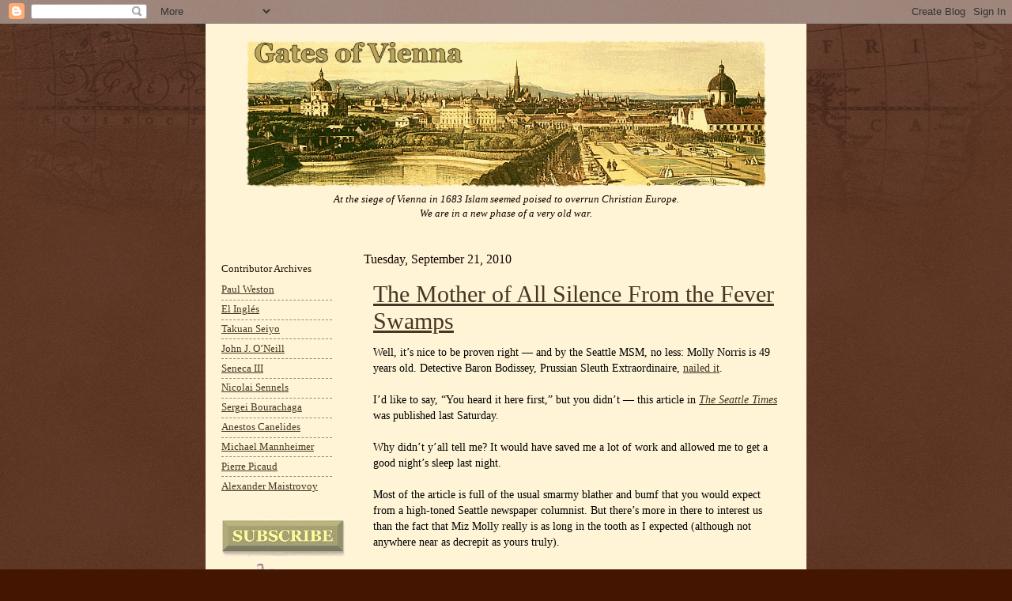

--- FILE ---
content_type: text/html; charset=UTF-8
request_url: https://gatesofvienna.blogspot.com/2010/09/mother-of-all-silence-from-fever-swamps.html
body_size: 28570
content:
<!DOCTYPE html>
<html class='v2' dir='ltr' xmlns='http://www.w3.org/1999/xhtml' xmlns:b='http://www.google.com/2005/gml/b' xmlns:data='http://www.google.com/2005/gml/data' xmlns:expr='http://www.google.com/2005/gml/expr'>
<head>
<link href='https://www.blogger.com/static/v1/widgets/335934321-css_bundle_v2.css' rel='stylesheet' type='text/css'/>
<meta content='IE=EmulateIE7' http-equiv='X-UA-Compatible'/>
<meta content='width=1100' name='viewport'/>
<meta content='text/html; charset=UTF-8' http-equiv='Content-Type'/>
<meta content='blogger' name='generator'/>
<link href='https://gatesofvienna.blogspot.com/favicon.ico' rel='icon' type='image/x-icon'/>
<link href='http://gatesofvienna.blogspot.com/2010/09/mother-of-all-silence-from-fever-swamps.html' rel='canonical'/>
<link rel="alternate" type="application/atom+xml" title="Gates of Vienna - Atom" href="https://gatesofvienna.blogspot.com/feeds/posts/default" />
<link rel="alternate" type="application/rss+xml" title="Gates of Vienna - RSS" href="https://gatesofvienna.blogspot.com/feeds/posts/default?alt=rss" />
<link rel="service.post" type="application/atom+xml" title="Gates of Vienna - Atom" href="https://www.blogger.com/feeds/8651944/posts/default" />

<!--Can't find substitution for tag [blog.ieCssRetrofitLinks]-->
<link href='http://chromatism.net/images/bar400.gif' rel='image_src'/>
<meta content='http://gatesofvienna.blogspot.com/2010/09/mother-of-all-silence-from-fever-swamps.html' property='og:url'/>
<meta content='The Mother of All Silence From the Fever Swamps' property='og:title'/>
<meta content='Well, it’s nice to be proven right — and by the Seattle MSM, no less: Molly Norris is 49 years old. Detective Baron Bodissey, Prussian Sleut...' property='og:description'/>
<meta content='https://lh3.googleusercontent.com/blogger_img_proxy/AEn0k_vMXYHPnEPR39c6442Pa8DdM2U_0LSM1NsN3Kj0U1N5wT-NGiyZTHxfjPtqxzKUwWRhmSUfuNPAjfh45paxTkgcJ3HSHZg-aR6e=w1200-h630-p-k-no-nu' property='og:image'/>
<title>Gates of Vienna: The Mother of All Silence From the Fever Swamps</title>
<style id='page-skin-1' type='text/css'><!--
/*
-----------------------------------------------
Blogger    Template Style
Name:      Gates of Vienna Reloaded
Designers: Natalie Koshkina and Baron Bodissey
URL:       www.birdbrainblog.com
Notes:     Based on Josh Peterson's 'Watermark' at noaesthetic.com
----------------------------------------------- */
/* Variable definitions
====================
<Variable name="keycolor" description="Main Color" type="color" default="#c0a154"/>
<Group description="Page Text" selector=".main-inner">
<Variable name="body.font" description="Font" type="font"
default="normal normal 14px Arial, Tahoma, Helvetica, FreeSans, sans-serif"/>
<Variable name="body.text.color" description="Text Color" type="color" default="#333333"/>
</Group>
<Group description="Backgrounds" selector=".main-inner">
<Variable name="body.background.color" description="Outer Background" type="color" default="#c0a154"/>
<Variable name="footer.background.color" description="Footer Background" type="color" default="transparent"/>
</Group>
<Group description="Links" selector=".main-inner">
<Variable name="link.color" description="Link Color" type="color" default="#cc3300"/>
<Variable name="link.visited.color" description="Visited Color" type="color" default="#993322"/>
<Variable name="link.hover.color" description="Hover Color" type="color" default="#ff3300"/>
</Group>
<Group description="Blog Title" selector=".header">
<Variable name="header.font" description="Title Font" type="font"
default="normal normal 45px Georgia, Utopia, 'Palatino Linotype', Palatino, serif"/>
<Variable name="header.text.color" description="Title Color" type="color" default="#ffffff" />
<Variable name="description.text.color" description="Description Color" type="color"
default="#997755" />
</Group>
<Group description="Tabs Text" selector=".tabs-outer .PageList">
<Variable name="tabs.font" description="Font" type="font"
default="normal normal 20px Georgia, Utopia, 'Palatino Linotype', Palatino, serif"/>
<Variable name="tabs.text.color" description="Text Color" type="color" default="#473624"/>
<Variable name="tabs.selected.text.color" description="Selected Color" type="color" default="#000000"/>
</Group>
<Group description="Tabs Background" selector=".tabs-outer .PageList">
<Variable name="tabs.background.color" description="Background Color" type="color" default="transparent"/>
<Variable name="tabs.separator.color" description="Separator Color" type="color" default="#441500"/>
</Group>
<Group description="Date Header" selector=".Blog">
<Variable name="date.font" description="Font" type="font"
default="normal normal 16px Arial, Tahoma, Helvetica, FreeSans, sans-serif"/>
<Variable name="date.text.color" description="Text Color" type="color" default="#997755"/>
</Group>
<Group description="Post" selector=".post">
<Variable name="post.title.font" description="Title Font" type="font"
default="normal normal 24px Georgia, Utopia, 'Palatino Linotype', Palatino, serif"/>
<Variable name="post.background.color" description="Background Color" type="color" default="transparent"/>
<Variable name="post.border.color" description="Border Color" type="color" default="#ccbb99" />
</Group>
<Group description="Post Footer" selector=".post-footer">
<Variable name="post.footer.text.color" description="Text Color" type="color" default="#997755"/>
</Group>
<Group description="Gadgets" selector=".sidebar .widget">
<Variable name="widget.title.font" description="Title Font" type="font"
default="normal normal 20px Georgia, Utopia, 'Palatino Linotype', Palatino, serif"/>
<Variable name="widget.title.text.color" description="Title Color" type="color" default="#000000"/>
<Variable name="widget.alternate.text.color" description="Alternate Color" type="color" default="#777777"/>
</Group>
<Group description="Footer" selector=".footer-inner">
<Variable name="footer.text.color" description="Text Color" type="color" default="#332211"/>
<Variable name="footer.widget.title.text.color" description="Gadget Title Color" type="color" default="#211104"/>
</Group>
<Group description="Footer Links" selector=".footer-inner">
<Variable name="footer.link.color" description="Link Color" type="color" default="#473624"/>
<Variable name="footer.link.visited.color" description="Visited Color" type="color" default="#716e6c"/>
<Variable name="footer.link.hover.color" description="Hover Color" type="color" default="#956839"/>
</Group>
<Variable name="body.background" description="Body Background" type="background"
color="#441500" default="$(color) url(http://www.blogblog.com/1kt/watermark/body_background_birds.png) repeat scroll top left"/>
<Variable name="body.background.overlay" description="Overlay Background" type="background" color="#441500"
default="transparent url(http://www.blogblog.com/1kt/watermark/body_overlay_birds.png) no-repeat scroll top right"/>
<Variable name="body.background.overlay.height" description="Overlay Background Height" type="length" default="121px"/>
<Variable name="tabs.background.inner" description="Tabs Background Inner" type="url" default="none"/>
<Variable name="tabs.background.outer" description="Tabs Background Outer" type="url" default="none"/>
<Variable name="tabs.border.size" description="Tabs Border Size" type="length" default="0"/>
<Variable name="tabs.shadow.spread" description="Tabs Shadow Spread" type="length" default="0"/>
<Variable name="main.padding.top" description="Main Padding Top" type="length" default="15px"/>
<Variable name="main.cap.height" description="Main Cap Height" type="length" default="0"/>
<Variable name="main.cap.image" description="Main Cap Image" type="url" default="none"/>
<Variable name="main.cap.overlay" description="Main Cap Overlay" type="url" default="none"/>
<Variable name="main.background" description="Main Background" type="background"
default="transparent none no-repeat scroll top left"/>
<Variable name="post.background.url" description="Post Background URL" type="url"
default="url(http://www.blogblog.com/1kt/watermark/post_background_birds.png)"/>
<Variable name="post.border.size" description="Post Border Size" type="length" default="1px"/>
<Variable name="post.border.style" description="Post Border Style" type="string" default="dotted"/>
<Variable name="post.shadow.spread" description="Post Shadow Spread" type="length" default="0"/>
<Variable name="footer.background" description="Footer Background" type="background"
color="#110000" default="$(color) url(http://www.blogblog.com/1kt/watermark/body_background_navigator.png) repeat scroll top left"/>
<Variable name="startSide" description="Side where text starts in blog language" type="automatic" default="left"/>
<Variable name="endSide" description="Side where text ends in blog language" type="automatic" default="right"/>
*/
/* Use this with templates/1ktemplate-*.html */
/* Content
----------------------------------------------- */
body {
font: normal normal 14px Georgia, Utopia, 'Palatino Linotype', Palatino, serif;;
color: #332211;
background: #441500 url(//www.blogblog.com/1kt/watermark/body_background_navigator.png) repeat scroll top left;
}
blockquote {
color: #602000;
padding: 0 10px;
}
html body .content-outer {
min-width: 0;
max-width: 100%;
width: 100%;
}
.content-outer {
font-size: 92%;
}
a:link {
text-decoration:underline;
color: #473624;
}
a:visited {
text-decoration:underline;
color: #716e6c;
}
a:hover {
text-decoration:underline;
color: #956839;
}
.body-fauxcolumns .cap-top {
margin-top: 30px;
background: transparent url(//www.blogblog.com/1kt/watermark/body_overlay_navigator.png) no-repeat scroll top center;
height: 256px;
}
.content-inner {
padding: 0;
}
/* Header
----------------------------------------------- */
.header-inner .Header .titlewrapper,
.header-inner .Header .descriptionwrapper {
padding-left: 20px;
padding-right: 20px;
}
.Header h1 {
font: normal normal 45px Georgia, Utopia, 'Palatino Linotype', Palatino, serif;
color: #ffffff;
text-shadow: 2px 2px rgba(0, 0, 0, .1);
}
.Header h1 a {
color: #ffffff;
}
.Header .description {
font-size: 100%;
color: #110000;
font-style: italic;
}
.Header {
background-color: #fff5d6;
}
/* Tabs
----------------------------------------------- */
.tabs-inner .section {
margin: 0 20px;
}
.tabs-inner .PageList, .tabs-inner .LinkList, .tabs-inner .Labels {
margin-left: -11px;
margin-right: -11px;
background-color: transparent;
border-top: 0 solid #ffffff;
border-bottom: 0 solid #ffffff;
-moz-box-shadow: 0 0 0 rgba(0, 0, 0, .3);
-webkit-box-shadow: 0 0 0 rgba(0, 0, 0, .3);
-goog-ms-box-shadow: 0 0 0 rgba(0, 0, 0, .3);
box-shadow: 0 0 0 rgba(0, 0, 0, .3);
}
.tabs-inner .PageList .widget-content,
.tabs-inner .LinkList .widget-content,
.tabs-inner .Labels .widget-content {
margin: -3px -11px;
background: transparent none  no-repeat scroll right;
}
.tabs-inner .widget ul {
padding: 2px 25px;
max-height: 34px;
background: transparent none no-repeat scroll left;
}
.tabs-inner .widget li {
border: none;
}
.tabs-inner .widget li a {
display: inline-block;
padding: .25em 1em;
font: normal normal 20px Georgia, Utopia, 'Palatino Linotype', Palatino, serif;
color: #ffcc77;
border-right: 1px solid #776655;
}
.tabs-inner .widget li:first-child a {
border-left: 1px solid #776655;
}
.tabs-inner .widget li.selected a, .tabs-inner .widget li a:hover {
color: #ffffff;
}
/* Headings
----------------------------------------------- */
h2 {
font: normal normal 13px Georgia, Utopia, 'Palatino Linotype', Palatino, serif;;
color: #211104;
margin: 0 0 .5em;
}
h2.date-header {
font: normal normal 16px Georgia, Utopia, 'Palatino Linotype', Palatino, serif;;
color: #110000;
}
/* Main
----------------------------------------------- */
.main-inner .column-center-inner,
.main-inner .column-left-inner,
.main-inner .column-right-inner {
padding: 0 5px;
}
.main-outer {
margin-top: 0;
background: transparent none no-repeat scroll top left;
}
.main-inner {
padding-top: 15px;
background-color: #fff5d6;
}
.main-cap-top {
position: relative;
}
.main-cap-top .cap-right {
position: absolute;
height: 0;
width: 100%;
bottom: 0;
background: transparent none repeat-x scroll bottom center;
}
.main-cap-top .cap-left {
position: absolute;
height: 245px;
width: 280px;
right: 0;
bottom: 0;
background: transparent none no-repeat scroll bottom left;
}
/* Posts
----------------------------------------------- */
.post-outer {
padding: 10px 12px;
margin: 0 0 25px;
background: #fff5d6;
border: none
-moz-box-shadow: 0 0 0 rgba(0, 0, 0, .1);
-webkit-box-shadow: 0 0 0 rgba(0, 0, 0, .1);
-goog-ms-box-shadow: 0 0 0 rgba(0, 0, 0, .1);
box-shadow: 0 0 0 rgba(0, 0, 0, .1);
}
h3.post-title {
font: normal normal 30px Georgia, Utopia, 'Palatino Linotype', Palatino, serif;
margin: 0;
}
.comments h4 {
font: normal normal 30px Georgia, Utopia, 'Palatino Linotype', Palatino, serif;
margin: 1em 0 0;
}
.post-body {
color: #000000;
font-size: 105%;
line-height: 1.5;
position: relative;
}
.post-header {
margin: 0 0 1em;
color: #332211;
}
.post-footer {
margin: 10px 0 0;
padding: 10px 0 0;
color: #332211;
border-top: dashed 1px #998877;
}
#blog-pager {
font-size: 140%
}
#comments .comment-author {
padding-top: 1.5em;
border-top: dashed 1px #998877;
background-position: 0 1.5em;
}
#comments .comment-author:first-child {
padding-top: 0;
border-top: none;
}
.avatar-image-container {
margin: .2em 0 0;
}
/* Widgets
----------------------------------------------- */
.widget ul, .widget #ArchiveList ul.flat {
padding: 0;
list-style: none;
font-family: Georgia;
font-size: 9.5pt;
}
.widget ul li, .widget #ArchiveList ul.flat li {
padding: .35em 0;
text-indent: 0;
border-top: dashed 1px #998877;
}
.widget ul li:first-child, .widget #ArchiveList ul.flat li:first-child {
border-top: none;
}
.widget .post-body ul {
list-style: disc;
}
.widget .post-body ul li {
border: none;
}
.widget .zippy {
color: #998877;
}
.post-body img, .post-body .tr-caption-container, .Profile img, .Image img,
.BlogList .item-thumbnail img {
padding: 5px;
}
.post-body img, .post-body .tr-caption-container {
padding: 0px;
}
.post-body .tr-caption-container {
color: #333333;
}
.post-body .tr-caption-container img {
padding: 0;
background: transparent;
border: none;
-moz-box-shadow: 0 0 0 rgba(0, 0, 0, .1);
-webkit-box-shadow: 0 0 0 rgba(0, 0, 0, .1);
-goog-ms-box-shadow: 0 0 0 rgba(0, 0, 0, .1);
box-shadow: 0 0 0 rgba(0, 0, 0, .1);
}
/* Footer
----------------------------------------------- */
.footer-outer {
color:#ffffff;
background: #110000 url(//www.blogblog.com/1kt/watermark/body_background_navigator.png) repeat scroll top left;
}
.footer-outer a {
color: #ffcc66;
}
.footer-outer a:visited {
color: #ff9966;
}
.footer-outer a:hover {
color: #956839;
}
.footer-outer .widget h2 {
color: #211104;
}
#header-inner img {margin: 0 auto !important;}
#header-inner {text-align:center !important;} /*include this line if you are using Template Designer*/

--></style>
<style id='template-skin-1' type='text/css'><!--
body {
min-width: 760px;
}
.content-outer, .content-fauxcolumn-outer, .region-inner {
min-width: 760px;
max-width: 760px;
_width: 760px;
}
.main-inner .columns {
padding-left: 180px;
padding-right: 0px;
}
.main-inner .fauxcolumn-center-outer {
left: 180px;
right: 0px;
/* IE6 does not respect left and right together */
_width: expression(this.parentNode.offsetWidth -
parseInt("180px") -
parseInt("0px") + 'px');
}
.main-inner .fauxcolumn-left-outer {
width: 180px;
}
.main-inner .fauxcolumn-right-outer {
width: 0px;
}
.main-inner .column-left-outer {
width: 180px;
right: 100%;
margin-left: -180px;
}
.main-inner .column-right-outer {
width: 0px;
margin-right: -0px;
}
#layout {
min-width: 0;
}
#layout .content-outer {
min-width: 0;
width: 800px;
}
#layout .region-inner {
min-width: 0;
width: auto;
}
--></style>
<!--COMM-NUM-STARTS-->
<style type='text/css'>
.comm-num a:link, .comm-num a:visited {
color: #29303B
text-decoration: none !important;
width: 50px;
height: 48px;
float: right;
display: block;
margin-right: 5px;
margin-top: -15px; /*comments-counter position*/
text-align: center;
font-family: Georgia; 'Times New Roman';
font-size: 15px;
font-weight: normal;
}

.comm-num a:hover, .comm-num a:active {
color: gray !important;
text-decoration: none !important;
}
</style>
<!--COMM-NUM-STOPS-->
<link href='http://ifps-images.s3.amazonaws.com/wp-content/uploads/sobieski.ico' rel='shortcut icon'/>
<link href="//ifps-images.s3.amazonaws.com/wp-content/uploads/sobieski.ico" rel="icon">
<link href='https://www.blogger.com/dyn-css/authorization.css?targetBlogID=8651944&amp;zx=8c4efdaf-ee7d-43da-864e-91addf15de57' media='none' onload='if(media!=&#39;all&#39;)media=&#39;all&#39;' rel='stylesheet'/><noscript><link href='https://www.blogger.com/dyn-css/authorization.css?targetBlogID=8651944&amp;zx=8c4efdaf-ee7d-43da-864e-91addf15de57' rel='stylesheet'/></noscript>
<meta name='google-adsense-platform-account' content='ca-host-pub-1556223355139109'/>
<meta name='google-adsense-platform-domain' content='blogspot.com'/>

</head>
<body class='loading'>
<div class='navbar section' id='navbar'><div class='widget Navbar' data-version='1' id='Navbar1'><script type="text/javascript">
    function setAttributeOnload(object, attribute, val) {
      if(window.addEventListener) {
        window.addEventListener('load',
          function(){ object[attribute] = val; }, false);
      } else {
        window.attachEvent('onload', function(){ object[attribute] = val; });
      }
    }
  </script>
<div id="navbar-iframe-container"></div>
<script type="text/javascript" src="https://apis.google.com/js/platform.js"></script>
<script type="text/javascript">
      gapi.load("gapi.iframes:gapi.iframes.style.bubble", function() {
        if (gapi.iframes && gapi.iframes.getContext) {
          gapi.iframes.getContext().openChild({
              url: 'https://www.blogger.com/navbar/8651944?po\x3d2451486825640571632\x26origin\x3dhttps://gatesofvienna.blogspot.com',
              where: document.getElementById("navbar-iframe-container"),
              id: "navbar-iframe"
          });
        }
      });
    </script><script type="text/javascript">
(function() {
var script = document.createElement('script');
script.type = 'text/javascript';
script.src = '//pagead2.googlesyndication.com/pagead/js/google_top_exp.js';
var head = document.getElementsByTagName('head')[0];
if (head) {
head.appendChild(script);
}})();
</script>
</div></div>
<div class='body-fauxcolumns'>
<div class='fauxcolumn-outer body-fauxcolumn-outer'>
<div class='cap-top'>
<div class='cap-left'></div>
<div class='cap-right'></div>
</div>
<div class='fauxborder-left'>
<div class='fauxborder-right'></div>
<div class='fauxcolumn-inner'>
</div>
</div>
<div class='cap-bottom'>
<div class='cap-left'></div>
<div class='cap-right'></div>
</div>
</div>
</div>
<div class='content'>
<div class='content-fauxcolumns'>
<div class='fauxcolumn-outer content-fauxcolumn-outer'>
<div class='cap-top'>
<div class='cap-left'></div>
<div class='cap-right'></div>
</div>
<div class='fauxborder-left'>
<div class='fauxborder-right'></div>
<div class='fauxcolumn-inner'>
</div>
</div>
<div class='cap-bottom'>
<div class='cap-left'></div>
<div class='cap-right'></div>
</div>
</div>
</div>
<div class='content-outer'>
<div class='content-cap-top cap-top'>
<div class='cap-left'></div>
<div class='cap-right'></div>
</div>
<div class='fauxborder-left content-fauxborder-left'>
<div class='fauxborder-right content-fauxborder-right'></div>
<div class='content-inner'>
<header>
<div class='header-outer'>
<div class='header-cap-top cap-top'>
<div class='cap-left'></div>
<div class='cap-right'></div>
</div>
<div class='fauxborder-left header-fauxborder-left'>
<div class='fauxborder-right header-fauxborder-right'></div>
<div class='region-inner header-inner'>
<div class='header section' id='header'><div class='widget Header' data-version='1' id='Header1'>
<div id='header-inner'>
<a href='https://gatesofvienna.blogspot.com/' style='display: block'>
<img alt="Gates of Vienna" height="207px; " id="Header1_headerimg" src="https://lh3.googleusercontent.com/blogger_img_proxy/AEn0k_uxLZ4j8ecmbcY90tKJ5q4_R0_K58FcxDX3r6M00jITM_lgiYj0NGJMduzkLRMaCcgtwPNtIYdQNRL5CvjFbv4wRIjxeWSVKYNJdKs=s0-d" style="display: block" width="659px; ">
</a>
<div class='descriptionwrapper'>
<p class='description'><span>At the siege of Vienna in 1683 Islam seemed poised to overrun Christian Europe.<br>We are in a new phase of a very old war.</span></p>
</div>
</div>
</div></div>
</div>
</div>
<div class='header-cap-bottom cap-bottom'>
<div class='cap-left'></div>
<div class='cap-right'></div>
</div>
</div>
</header>
<div class='tabs-outer'>
<div class='tabs-cap-top cap-top'>
<div class='cap-left'></div>
<div class='cap-right'></div>
</div>
<div class='fauxborder-left tabs-fauxborder-left'>
<div class='fauxborder-right tabs-fauxborder-right'></div>
<div class='region-inner tabs-inner'>
<div class='tabs no-items section' id='crosscol'></div>
<div class='tabs no-items section' id='crosscol-overflow'></div>
</div>
</div>
<div class='tabs-cap-bottom cap-bottom'>
<div class='cap-left'></div>
<div class='cap-right'></div>
</div>
</div>
<div class='main-outer'>
<div class='main-cap-top cap-top'>
<div class='cap-left'></div>
<div class='cap-right'></div>
</div>
<div class='fauxborder-left main-fauxborder-left'>
<div class='fauxborder-right main-fauxborder-right'></div>
<div class='region-inner main-inner'>
<div class='columns fauxcolumns'>
<div class='fauxcolumn-outer fauxcolumn-center-outer'>
<div class='cap-top'>
<div class='cap-left'></div>
<div class='cap-right'></div>
</div>
<div class='fauxborder-left'>
<div class='fauxborder-right'></div>
<div class='fauxcolumn-inner'>
</div>
</div>
<div class='cap-bottom'>
<div class='cap-left'></div>
<div class='cap-right'></div>
</div>
</div>
<div class='fauxcolumn-outer fauxcolumn-left-outer'>
<div class='cap-top'>
<div class='cap-left'></div>
<div class='cap-right'></div>
</div>
<div class='fauxborder-left'>
<div class='fauxborder-right'></div>
<div class='fauxcolumn-inner'>
</div>
</div>
<div class='cap-bottom'>
<div class='cap-left'></div>
<div class='cap-right'></div>
</div>
</div>
<div class='fauxcolumn-outer fauxcolumn-right-outer'>
<div class='cap-top'>
<div class='cap-left'></div>
<div class='cap-right'></div>
</div>
<div class='fauxborder-left'>
<div class='fauxborder-right'></div>
<div class='fauxcolumn-inner'>
</div>
</div>
<div class='cap-bottom'>
<div class='cap-left'></div>
<div class='cap-right'></div>
</div>
</div>
<!-- corrects IE6 width calculation -->
<div class='columns-inner'>
<div class='column-center-outer'>
<div class='column-center-inner'>
<div class='main section' id='main'><div class='widget Blog' data-version='1' id='Blog1'>
<div class='blog-posts hfeed'>

          <div class="date-outer">
        
<h2 class='date-header'><span>Tuesday, September 21, 2010</span></h2>

          <div class="date-posts">
        
<div class='post-outer'>
<div class='post hentry'>
<a name='2451486825640571632'></a>
<h3 class='post-title entry-title'>
<a href='https://gatesofvienna.blogspot.com/2010/09/mother-of-all-silence-from-fever-swamps.html'>The Mother of All Silence From the Fever Swamps</a>
</h3>
<div class='post-header'>
<div class='post-header-line-1'></div>
</div>
<div class='post-body entry-content'>
Well, it&#8217;s nice to be proven right &#8212; and by the Seattle MSM, no less: Molly Norris is 49 years old. Detective Baron Bodissey, Prussian Sleuth Extraordinaire, <a href="http://gatesofvienna.blogspot.com/2010/09/elusive-molly-norris.html" target="_blank">nailed it</a>.<br /><br />I&#8217;d like to say, &#8220;You heard it here first,&#8221; but you didn&#8217;t &#8212; this article in <a href="http://seattletimes.nwsource.com/html/dannywestneat/2012937189_danny19.html" target="_blank"><i>The Seattle Times</i></a> was published last Saturday.<br /><br />Why didn&#8217;t y&#8217;all tell me? It would have saved me a lot of work and allowed me to get a good night&#8217;s sleep last night.<br /><br />Most of the article is full of the usual smarmy blather and bumf that you would expect from a high-toned Seattle newspaper columnist. But there&#8217;s more in there to interest us than the fact that Miz Molly really is as long in the tooth as I expected (although not anywhere near as decrepit as yours truly).<br /><br />Here&#8217;s how the author, one Danny Westneat, <a href="http://seattletimes.nwsource.com/html/dannywestneat/2012937189_danny19.html" target="_blank">described the situation</a>:<br /><br /><blockquote>The FBI had insisted a U.S. citizen renounce her identity, all because some radical in Yemen doesn&#8217;t like her art?<br /><br />It turns out to be more complicated than that. The FBI says it never insisted Norris go underground. But it is true, her friends say, that an al-Qaida terror threat is driving a Seattleite to change her name and give up her art. It has happened without a peep of concern, either public or private, from Seattle&#8217;s political power structure.</blockquote><br />So it&#8217;s as we suspected: Molly Norris has made things appear just a bit more extreme and alarming than they really are. I speculated on her motives in my <a href="http://gatesofvienna.blogspot.com/2010/09/elusive-molly-norris.html" target="_blank">previous post</a>, so there is no need to cover that ground again here.<br /><br /><blockquote>The back story is that last April, Norris, 49, drew a satirical cartoon calling for an &#8220;Everybody Draw Mohammed Day!&#8221; She was protesting the TV network Comedy Central, which, under threat of violence from a Muslim group, had edited out references to the Islamic Prophet Muhammad from an episode of &#8220;South Park.&#8221;<br /><br />Norris felt the network should stand up for free speech.<br /><br />What happened next is that Norris lost control of her story to the fever swamps of the Internet.</blockquote><br />&#8220;[T]he fever swamps of the Internet&#8221; &#8212;that&#8217;s us, folks!<br /><br />We&#8217;re the whackjob racist boobs who live out here in flyover country and are always ready to go berserk and make life miserable for the effete urbanauts in places like Seattle.<br /><br /><blockquote>But [Special Agent David] Gomez told The Seattle Times the FBI did not insist she vanish into a sort of witness-protection program.<br /><br />&#8220;Whatever she did, it is what she decided to do,&#8221; Gomez said.</blockquote><br />So the FBI gave her a lot of advice about how to protect herself, and left it at that. Her high-profile disappearance was her own decision. Presumably her protection plan was light on Smith and Wesson, but it was certainly heavy on headline space in the <i>Seattle Weekly</i>.<br /><a name="more"></a><br /><blockquote>Pete Jackson, a local freelance writer, said he had lunch with Norris on Friday &#8212; two days after the Weekly story ran. It was his understanding the FBI&#8217;s advice consisted of things like varying walking routes and, &#8220;How to do the bomb walk around your car.&#8221;<br /><br />[&#8230;]<br /><br />Yet there&#8217;s been a &#8220;low-grade indifference&#8221; to Norris&#8217; plight, Jackson says. Public officials haven&#8217;t contacted her, not even privately.</blockquote><br />I&#8217;m not sure why anyone thinks such official attention would be <i>de rigueur</i>, but we&#8217;ll let that one pass.<br /><br /><blockquote>&#8220;Here&#8217;s a case of a wanted terrorist demanding the head of a Northwesterner,&#8221; Jackson wrote on the Web site Crosscut. &#8220;Why, then, has Molly Norris been met by the mother of all silence?&#8221;</blockquote><br />Now, wait a minute here.<br /><br />Just a few exquisitely crafted paragraphs ago, the author told us that Ms. Norris &#8220;lost control of her story to the fever swamps of the Internet&#8221;. That is: the right-wing freakazoids went bonkers talking about her case. They loaded the web up with so much wordage that it made googling up the skinny on her that much more difficult for me late last night.<br /><br />And then, when she &#8220;went into hiding&#8221;, they gave her even <i>more</i> screen pixels and RSS bytes.<br /><br />She got her first fifteen minutes, and then ordered up another fifteen minutes &#8212; but she still wants more. Or at least her <s>publicist</s> friend Mr. Jackson does.<br /><br />You know, it&#8217;s devilishly hard to craft a viable business plan for helping out Molly Norris. Her chosen methodology &#8212; sucking up to Muslims as much as possible &#8212; just isn&#8217;t going to work. It won&#8217;t make her problem go away, not ever.<br /><br />Face it, Molly. You goofed. You dissed the prophet, and that can never, ever be taken back. Ask Theo Van Gogh &#8212; blasphemy is forever.<br /><br />So you now have three choices:<br /><br /><table border=0 cellpadding=0><tr><td valign=top>1.</td><td>&nbsp;</td><td valign=top>You can continue to hide and skulk and complain and apologize and beg, but a mujahid may cut your throat someday anyway.</td></tr><tr><td valign=top>2.</td><td>&nbsp;</td><td valign=top>You can stand up proud and present a middle finger to the Islamic world, proclaiming a newly-discovered loyalty to the anti-jihad resistance. And, yes, a mujahid may still cut your throat someday.</td></tr><tr><td valign=top>3.</td><td>&nbsp;</td><td valign=top>You can convert to Islam. It&#8217;s really easy: you just cover your head with a big black cloth and say, <i>&#8220;La illaha ila Allah, wa Muhammadun rasul Allah.&#8221;</i> After that you give up pork and alcohol and walking in public without a male family member accompanying you. You have to do whatever your husband or your father or your brother or other male relative tells you to do. But you will be able to stay alive &#8212; no one will cut your throat.</td></tr></table><br />Those really are your only choices. I&#8217;d go for #2 if I were you, because it&#8217;s better to die on your feet than live on your knees.<br /><br />Besides, if you join the resistance, there&#8217;s at least an outside chance that Islam will be pushed back far enough to make the fatwas against you relatively meaningless. It&#8217;s unlikely that this will happen within your lifetime, but it&#8217;s possible.<br /><br />Or you might prefer #3. You&#8217;d be safe and taken care of. And I doubt they&#8217;d make you undergo FGM at your age.<br /><br />It&#8217;s your call.<br /><br /><center><img border="0" src="https://lh3.googleusercontent.com/blogger_img_proxy/AEn0k_vMXYHPnEPR39c6442Pa8DdM2U_0LSM1NsN3Kj0U1N5wT-NGiyZTHxfjPtqxzKUwWRhmSUfuNPAjfh45paxTkgcJ3HSHZg-aR6e=s0-d"></center><br />Nat tip: <a href="http://rightwingdeathbogan.blogspot.com/" target="_blank">Nilk</a>.
<div style='clear: both;'></div>
</div>
<div class='post-footer'>
<div class='post-footer-line post-footer-line-1'><span class='post-author vcard'>
Posted by
<span class='fn'>Baron Bodissey</span>
</span>
<span class='post-timestamp'>
at
<a class='timestamp-link' href='https://gatesofvienna.blogspot.com/2010/09/mother-of-all-silence-from-fever-swamps.html' rel='bookmark' title='permanent link'><abbr class='published' title='2010-09-21T02:05:00-04:00'>9/21/2010 02:05:00 AM</abbr></a>
</span>
<span class='post-comment-link'>
</span>
<span class='post-icons'>
<span class='item-action'>
<a href='https://www.blogger.com/email-post/8651944/2451486825640571632' title='Email Post'>
<img alt="" class="icon-action" height="13" src="//img1.blogblog.com/img/icon18_email.gif" width="18">
</a>
</span>
<span class='item-control blog-admin pid-2063860777'>
<a href='https://www.blogger.com/post-edit.g?blogID=8651944&postID=2451486825640571632&from=pencil' title='Edit Post'>
<img alt='' class='icon-action' height='18' src='https://resources.blogblog.com/img/icon18_edit_allbkg.gif' width='18'/>
</a>
</span>
</span>
<div class='post-share-buttons'>
<a class='goog-inline-block share-button sb-email' href='https://www.blogger.com/share-post.g?blogID=8651944&postID=2451486825640571632&target=email' target='_blank' title='Email This'><span class='share-button-link-text'>Email This</span></a><a class='goog-inline-block share-button sb-blog' href='https://www.blogger.com/share-post.g?blogID=8651944&postID=2451486825640571632&target=blog' onclick='window.open(this.href, "_blank", "height=270,width=475"); return false;' target='_blank' title='BlogThis!'><span class='share-button-link-text'>BlogThis!</span></a><a class='goog-inline-block share-button sb-twitter' href='https://www.blogger.com/share-post.g?blogID=8651944&postID=2451486825640571632&target=twitter' target='_blank' title='Share to X'><span class='share-button-link-text'>Share to X</span></a><a class='goog-inline-block share-button sb-facebook' href='https://www.blogger.com/share-post.g?blogID=8651944&postID=2451486825640571632&target=facebook' onclick='window.open(this.href, "_blank", "height=430,width=640"); return false;' target='_blank' title='Share to Facebook'><span class='share-button-link-text'>Share to Facebook</span></a><a class='goog-inline-block share-button sb-pinterest' href='https://www.blogger.com/share-post.g?blogID=8651944&postID=2451486825640571632&target=pinterest' target='_blank' title='Share to Pinterest'><span class='share-button-link-text'>Share to Pinterest</span></a>
</div>
</div>
<div class='post-footer-line post-footer-line-2'><span class='post-labels'>
</span>
</div>
<div class='post-footer-line post-footer-line-3'><span class='post-location'>
</span>
</div>
</div>
</div>
<div class='comments' id='comments'>
<a name='comments'></a>
<h4>
13
comments:
        
</h4>
<div id='Blog1_comments-block-wrapper'>
<dl class='avatar-comment-indent' id='comments-block'>
<script type='text/javascript'>var CommentsCounter=0;</script>
<dt class='comment-author ' id='c7740803254577061778'>
<a name='c7740803254577061778'></a>
<div class="avatar-image-container avatar-stock"><span dir="ltr"><a href="https://www.blogger.com/profile/09853011593271456367" target="" rel="nofollow" onclick="" class="avatar-hovercard" id="av-7740803254577061778-09853011593271456367"><img src="//www.blogger.com/img/blogger_logo_round_35.png" width="35" height="35" alt="" title="Heisenbug">

</a></span></div>
<a href='https://www.blogger.com/profile/09853011593271456367' rel='nofollow'>Heisenbug</a>
said...
<span class='comm-num'>
<a href='https://gatesofvienna.blogspot.com/2010/09/mother-of-all-silence-from-fever-swamps.html?showComment=1285062289573#c7740803254577061778' title='Comment Link'>
<script type='text/javascript'>
CommentsCounter=CommentsCounter+1;
document.write(CommentsCounter)
</script>
</a>
</span>
</dt>
<dd class='comment-body' id='Blog1_cmt-7740803254577061778'>
<p>Under #3 someone might cut her throat for some random reason anyway.  They call it &quot;honour&quot; killing...<br /><br />Gotta love Islam.  No matter which way you go, you&#39;re screwed.</p>
</dd>
<dd class='comment-footer'>
<span class='comment-timestamp'>
<a href='https://gatesofvienna.blogspot.com/2010/09/mother-of-all-silence-from-fever-swamps.html?showComment=1285062289573#c7740803254577061778' title='comment permalink'>
9/21/2010 5:44 AM
</a>
<span class='item-control blog-admin pid-1388843356'>
<a class='comment-delete' href='https://www.blogger.com/comment/delete/8651944/7740803254577061778' title='Delete Comment'>
<img src='https://resources.blogblog.com/img/icon_delete13.gif'/>
</a>
</span>
</span>
</dd>
<dt class='comment-author ' id='c6696730181794656227'>
<a name='c6696730181794656227'></a>
<div class="avatar-image-container vcard"><span dir="ltr"><a href="https://www.blogger.com/profile/14442277691860213285" target="" rel="nofollow" onclick="" class="avatar-hovercard" id="av-6696730181794656227-14442277691860213285"><img src="https://resources.blogblog.com/img/blank.gif" width="35" height="35" class="delayLoad" style="display: none;" longdesc="//blogger.googleusercontent.com/img/b/R29vZ2xl/AVvXsEi4cI79EXKcCO-VT3Vr7WxdREwKKnizds47wZ86L4NfHeRYlpqyrChxHMqljX49ptMEHzW6tzkhAE0IdQ5_KeP2tLZOt2G6QA1UxnqzKjnekXxeG3MxI9o5cxCqvoR7VGE/s45-c/profile.jpg" alt="" title="m&aring;nesteiner">

<noscript><img src="//blogger.googleusercontent.com/img/b/R29vZ2xl/AVvXsEi4cI79EXKcCO-VT3Vr7WxdREwKKnizds47wZ86L4NfHeRYlpqyrChxHMqljX49ptMEHzW6tzkhAE0IdQ5_KeP2tLZOt2G6QA1UxnqzKjnekXxeG3MxI9o5cxCqvoR7VGE/s45-c/profile.jpg" width="35" height="35" class="photo" alt=""></noscript></a></span></div>
<a href='https://www.blogger.com/profile/14442277691860213285' rel='nofollow'>månesteiner</a>
said...
<span class='comm-num'>
<a href='https://gatesofvienna.blogspot.com/2010/09/mother-of-all-silence-from-fever-swamps.html?showComment=1285076973413#c6696730181794656227' title='Comment Link'>
<script type='text/javascript'>
CommentsCounter=CommentsCounter+1;
document.write(CommentsCounter)
</script>
</a>
</span>
</dt>
<dd class='comment-body' id='Blog1_cmt-6696730181794656227'>
<p>One of the things which struck me in Danny Westneat&#39;s article was Seattle writer Pete Jackson&#39;s distress at the lack of public support Molly Norris received after she was placed on Anwar al-Awlaki&#39;s hit list:<br /><br />&quot;Here&#39;s a case of a wanted terrorist demanding the head of a Northwesterner,&quot; Jackson wrote on the web site Crosscut. &quot;Why, then, has Molly Norris been my by the mother of all silence?&quot;<br /><br />The Baron noted the enormous amount of non-silence coming from the anti-jihad folks on the internet.  Still, Jackson is bemoaning the &quot;low-grade&quot; indifference&quot; from the public officials in Seattle.<br /><br />Pete Jackson&#39;s bafflement at Seattle&#39;s silence in response to Anwar al-Awlaki&#39;s threat against Molly Norris just made me shake my head.  Seattle&#39;s non-reaction shouldn&#39;t come as a surprise at all.  It&#39;s the inevitable result of the endless insistence, in the face of blatant and overwhelming evidence to the contrary, that Islam is nothing for the West to worry about.  It has no malicious intentions towards us.  Just get on with your lives and don&#39;t criticize Muslim behavior.  Not any of it.<br /><br />Yes, they occasionally like to behead journalists, impale death threats into the chest of murdered filmmakers, burn cars in the streets of Paris, burn US flags, shout &quot;Death to America&quot; on a near weekly basis and methodically attempt to impose Sharia law everywhere they live.<br /><br />Yet we&#39;re instructed not to get too alarmed about this.  We&#39;re indoctrinated not to have a response to the violence and the threats from Islam.  It&#39;s a religion of peace after all, just like Christianity and Judaism.  If we just treat Islam with respect and deference you&#39;ll see that things will work out just fine.<br /><br />So, Seattle&#39;s official response to Molly Norris&#39; death threat from Anwar al-Awlaki was rather muted?  Well, that&#39;s just the multicultural, non-Islamophobic reaction they were told to have.  A passive indifference to the behavior of the followers of the Prophet - That&#39;s what you wanted wasn&#39;t it?</p>
</dd>
<dd class='comment-footer'>
<span class='comment-timestamp'>
<a href='https://gatesofvienna.blogspot.com/2010/09/mother-of-all-silence-from-fever-swamps.html?showComment=1285076973413#c6696730181794656227' title='comment permalink'>
9/21/2010 9:49 AM
</a>
<span class='item-control blog-admin pid-284619972'>
<a class='comment-delete' href='https://www.blogger.com/comment/delete/8651944/6696730181794656227' title='Delete Comment'>
<img src='https://resources.blogblog.com/img/icon_delete13.gif'/>
</a>
</span>
</span>
</dd>
<dt class='comment-author ' id='c7902050678622840117'>
<a name='c7902050678622840117'></a>
<div class="avatar-image-container avatar-stock"><span dir="ltr"><img src="//resources.blogblog.com/img/blank.gif" width="35" height="35" alt="" title="Anonymous">

</span></div>
Anonymous
said...
<span class='comm-num'>
<a href='https://gatesofvienna.blogspot.com/2010/09/mother-of-all-silence-from-fever-swamps.html?showComment=1285077153750#c7902050678622840117' title='Comment Link'>
<script type='text/javascript'>
CommentsCounter=CommentsCounter+1;
document.write(CommentsCounter)
</script>
</a>
</span>
</dt>
<dd class='comment-body' id='Blog1_cmt-7902050678622840117'>
<p>Art? She&#39;s doing the world a favour, giving up that garbage!<br /><br />Tell her to get a real job: in a supermarket!</p>
</dd>
<dd class='comment-footer'>
<span class='comment-timestamp'>
<a href='https://gatesofvienna.blogspot.com/2010/09/mother-of-all-silence-from-fever-swamps.html?showComment=1285077153750#c7902050678622840117' title='comment permalink'>
9/21/2010 9:52 AM
</a>
<span class='item-control blog-admin pid-463329807'>
<a class='comment-delete' href='https://www.blogger.com/comment/delete/8651944/7902050678622840117' title='Delete Comment'>
<img src='https://resources.blogblog.com/img/icon_delete13.gif'/>
</a>
</span>
</span>
</dd>
<dt class='comment-author ' id='c7738736455960142372'>
<a name='c7738736455960142372'></a>
<div class="avatar-image-container vcard"><span dir="ltr"><a href="https://www.blogger.com/profile/06460141401009787503" target="" rel="nofollow" onclick="" class="avatar-hovercard" id="av-7738736455960142372-06460141401009787503"><img src="https://resources.blogblog.com/img/blank.gif" width="35" height="35" class="delayLoad" style="display: none;" longdesc="//blogger.googleusercontent.com/img/b/R29vZ2xl/AVvXsEjZ2LDzQ2GFlHBCeXgo_rvEJob1TwOZ_kuiFnBjMoXIwVWO7Vi50781vSyiYKs2Mg7ezarIKavO54ZBBNJSgBzgrYSmzToWuFJxgjwmzX6G5i7s9JCaVWPSx4zhJ2Q69g/s45-c/Dad+%26+Taylor.jpg" alt="" title="Dex Quire">

<noscript><img src="//blogger.googleusercontent.com/img/b/R29vZ2xl/AVvXsEjZ2LDzQ2GFlHBCeXgo_rvEJob1TwOZ_kuiFnBjMoXIwVWO7Vi50781vSyiYKs2Mg7ezarIKavO54ZBBNJSgBzgrYSmzToWuFJxgjwmzX6G5i7s9JCaVWPSx4zhJ2Q69g/s45-c/Dad+%26+Taylor.jpg" width="35" height="35" class="photo" alt=""></noscript></a></span></div>
<a href='https://www.blogger.com/profile/06460141401009787503' rel='nofollow'>Dex Quire</a>
said...
<span class='comm-num'>
<a href='https://gatesofvienna.blogspot.com/2010/09/mother-of-all-silence-from-fever-swamps.html?showComment=1285081320934#c7738736455960142372' title='Comment Link'>
<script type='text/javascript'>
CommentsCounter=CommentsCounter+1;
document.write(CommentsCounter)
</script>
</a>
</span>
</dt>
<dd class='comment-body' id='Blog1_cmt-7738736455960142372'>
<p>Baron,<br /><br /><a href="http://crosscut.com/blog/crosscut/19766/Cartoonist-drops-her-work-over-Fatwa-threat" rel="nofollow">Here&#39;s another link from the more or less inbred Seattle journalist community,</a> along with the same whimpering valedictorian style, along with the same blame the right wing interneters.</p>
</dd>
<dd class='comment-footer'>
<span class='comment-timestamp'>
<a href='https://gatesofvienna.blogspot.com/2010/09/mother-of-all-silence-from-fever-swamps.html?showComment=1285081320934#c7738736455960142372' title='comment permalink'>
9/21/2010 11:02 AM
</a>
<span class='item-control blog-admin pid-54514780'>
<a class='comment-delete' href='https://www.blogger.com/comment/delete/8651944/7738736455960142372' title='Delete Comment'>
<img src='https://resources.blogblog.com/img/icon_delete13.gif'/>
</a>
</span>
</span>
</dd>
<dt class='comment-author ' id='c1855129702323157887'>
<a name='c1855129702323157887'></a>
<div class="avatar-image-container avatar-stock"><span dir="ltr"><a href="https://www.blogger.com/profile/09712147932436398237" target="" rel="nofollow" onclick="" class="avatar-hovercard" id="av-1855129702323157887-09712147932436398237"><img src="//www.blogger.com/img/blogger_logo_round_35.png" width="35" height="35" alt="" title="joe six-pack">

</a></span></div>
<a href='https://www.blogger.com/profile/09712147932436398237' rel='nofollow'>joe six-pack</a>
said...
<span class='comm-num'>
<a href='https://gatesofvienna.blogspot.com/2010/09/mother-of-all-silence-from-fever-swamps.html?showComment=1285087802394#c1855129702323157887' title='Comment Link'>
<script type='text/javascript'>
CommentsCounter=CommentsCounter+1;
document.write(CommentsCounter)
</script>
</a>
</span>
</dt>
<dd class='comment-body' id='Blog1_cmt-1855129702323157887'>
<p>The war draws closer. It can only be a matter of time. How long is anyone&#39;s guess.</p>
</dd>
<dd class='comment-footer'>
<span class='comment-timestamp'>
<a href='https://gatesofvienna.blogspot.com/2010/09/mother-of-all-silence-from-fever-swamps.html?showComment=1285087802394#c1855129702323157887' title='comment permalink'>
9/21/2010 12:50 PM
</a>
<span class='item-control blog-admin pid-419077362'>
<a class='comment-delete' href='https://www.blogger.com/comment/delete/8651944/1855129702323157887' title='Delete Comment'>
<img src='https://resources.blogblog.com/img/icon_delete13.gif'/>
</a>
</span>
</span>
</dd>
<dt class='comment-author ' id='c4428422376988714678'>
<a name='c4428422376988714678'></a>
<div class="avatar-image-container avatar-stock"><span dir="ltr"><a href="https://www.blogger.com/profile/09136292620916207019" target="" rel="nofollow" onclick="" class="avatar-hovercard" id="av-4428422376988714678-09136292620916207019"><img src="//www.blogger.com/img/blogger_logo_round_35.png" width="35" height="35" alt="" title="WAKE UP">

</a></span></div>
<a href='https://www.blogger.com/profile/09136292620916207019' rel='nofollow'>WAKE UP</a>
said...
<span class='comm-num'>
<a href='https://gatesofvienna.blogspot.com/2010/09/mother-of-all-silence-from-fever-swamps.html?showComment=1285108317678#c4428422376988714678' title='Comment Link'>
<script type='text/javascript'>
CommentsCounter=CommentsCounter+1;
document.write(CommentsCounter)
</script>
</a>
</span>
</dt>
<dd class='comment-body' id='Blog1_cmt-4428422376988714678'>
<p>Okay, enough already. No matter how feckless (or calculating) Molly is/was, the bottom line is that ISLAM is the problem, not Molly.  Time to suit up, people.</p>
</dd>
<dd class='comment-footer'>
<span class='comment-timestamp'>
<a href='https://gatesofvienna.blogspot.com/2010/09/mother-of-all-silence-from-fever-swamps.html?showComment=1285108317678#c4428422376988714678' title='comment permalink'>
9/21/2010 6:31 PM
</a>
<span class='item-control blog-admin pid-847795657'>
<a class='comment-delete' href='https://www.blogger.com/comment/delete/8651944/4428422376988714678' title='Delete Comment'>
<img src='https://resources.blogblog.com/img/icon_delete13.gif'/>
</a>
</span>
</span>
</dd>
<dt class='comment-author ' id='c3012266516830823960'>
<a name='c3012266516830823960'></a>
<div class="avatar-image-container vcard"><span dir="ltr"><a href="https://www.blogger.com/profile/14442277691860213285" target="" rel="nofollow" onclick="" class="avatar-hovercard" id="av-3012266516830823960-14442277691860213285"><img src="https://resources.blogblog.com/img/blank.gif" width="35" height="35" class="delayLoad" style="display: none;" longdesc="//blogger.googleusercontent.com/img/b/R29vZ2xl/AVvXsEi4cI79EXKcCO-VT3Vr7WxdREwKKnizds47wZ86L4NfHeRYlpqyrChxHMqljX49ptMEHzW6tzkhAE0IdQ5_KeP2tLZOt2G6QA1UxnqzKjnekXxeG3MxI9o5cxCqvoR7VGE/s45-c/profile.jpg" alt="" title="m&aring;nesteiner">

<noscript><img src="//blogger.googleusercontent.com/img/b/R29vZ2xl/AVvXsEi4cI79EXKcCO-VT3Vr7WxdREwKKnizds47wZ86L4NfHeRYlpqyrChxHMqljX49ptMEHzW6tzkhAE0IdQ5_KeP2tLZOt2G6QA1UxnqzKjnekXxeG3MxI9o5cxCqvoR7VGE/s45-c/profile.jpg" width="35" height="35" class="photo" alt=""></noscript></a></span></div>
<a href='https://www.blogger.com/profile/14442277691860213285' rel='nofollow'>månesteiner</a>
said...
<span class='comm-num'>
<a href='https://gatesofvienna.blogspot.com/2010/09/mother-of-all-silence-from-fever-swamps.html?showComment=1285118963227#c3012266516830823960' title='Comment Link'>
<script type='text/javascript'>
CommentsCounter=CommentsCounter+1;
document.write(CommentsCounter)
</script>
</a>
</span>
</dt>
<dd class='comment-body' id='Blog1_cmt-3012266516830823960'>
<p>Sorry for the typo in my earlier comment:<br /><br />&quot;been my by the mother of all silence?&quot; should have been: <br />&quot;been met by the mother of all silence?&quot;<br /><br />Joe Copeland&#39;s article Dex Quire linked to has this headline:<br /><br />&quot;Cartoonist drops her work over Fatwa threat&quot;<br /><br />I think the headline is pretty accurate.  But this closing quote in Copeland&#39;s article gets it completely wrong:<br /><br />&quot;For now, though, it is a day to mourn the ability of a fanatic to steal Norris&#39; rights as a person and the rights of her  readers to see her work. And to wish Norris, out there somewhere, all the best.&quot;<br /><br />Anwar al-Awlaki didn&#39;t steal Molly Norris&#39; rights.  From way across the seas, in the 3rd world country of Yemen, he  challenged them.   And Molly Norris, and a boat load of other people, many of whom are employed at high levels in the US  government, and entrusted with the responsibility of protecting a US citizens rights, quietly and shamefully stepped back from that challenge.  <br /><br />I too wish Molly Norris all the best.</p>
</dd>
<dd class='comment-footer'>
<span class='comment-timestamp'>
<a href='https://gatesofvienna.blogspot.com/2010/09/mother-of-all-silence-from-fever-swamps.html?showComment=1285118963227#c3012266516830823960' title='comment permalink'>
9/21/2010 9:29 PM
</a>
<span class='item-control blog-admin pid-284619972'>
<a class='comment-delete' href='https://www.blogger.com/comment/delete/8651944/3012266516830823960' title='Delete Comment'>
<img src='https://resources.blogblog.com/img/icon_delete13.gif'/>
</a>
</span>
</span>
</dd>
<dt class='comment-author ' id='c7716070315489436219'>
<a name='c7716070315489436219'></a>
<div class="avatar-image-container vcard"><span dir="ltr"><a href="https://www.blogger.com/profile/01569907685473589573" target="" rel="nofollow" onclick="" class="avatar-hovercard" id="av-7716070315489436219-01569907685473589573"><img src="https://resources.blogblog.com/img/blank.gif" width="35" height="35" class="delayLoad" style="display: none;" longdesc="//blogger.googleusercontent.com/img/b/R29vZ2xl/AVvXsEj5tVaKx2l_jxjRc3tDwkJcdD5W4ohNuV3Y2XHnX4gM_Et3hQUDFxh1ej5jgfvXUGDoT1oub7voOR0v8OBcb8AMSZaQE28DUko83as_c5d9LqtZ2Zo4GvKEt5mIQ5JA0w/s45-c/moboom.GIF" alt="" title="Profitsbeard">

<noscript><img src="//blogger.googleusercontent.com/img/b/R29vZ2xl/AVvXsEj5tVaKx2l_jxjRc3tDwkJcdD5W4ohNuV3Y2XHnX4gM_Et3hQUDFxh1ej5jgfvXUGDoT1oub7voOR0v8OBcb8AMSZaQE28DUko83as_c5d9LqtZ2Zo4GvKEt5mIQ5JA0w/s45-c/moboom.GIF" width="35" height="35" class="photo" alt=""></noscript></a></span></div>
<a href='https://www.blogger.com/profile/01569907685473589573' rel='nofollow'>Profitsbeard</a>
said...
<span class='comm-num'>
<a href='https://gatesofvienna.blogspot.com/2010/09/mother-of-all-silence-from-fever-swamps.html?showComment=1285120753670#c7716070315489436219' title='Comment Link'>
<script type='text/javascript'>
CommentsCounter=CommentsCounter+1;
document.write(CommentsCounter)
</script>
</a>
</span>
</dt>
<dd class='comment-body' id='Blog1_cmt-7716070315489436219'>
<p>Molly&#39;s a fool, but she&#39;s our fool.<br /><br />And, whether accidentallly or not, she did the right thing [mildly] mocking the mass-murdering pedophile warlord.<br /><br />And the rightness of her act, not her own cowardice toward it, needs to be defended.<br /><br />And she gets carried along in that overall defense, whether she appreciates it or not.<br /><br />No totalitarian theocratic crackheads get to threaten our people.<br /><br />Even if they aren&#39;t too bright or too brave.<br /><br />We&#39;ll even defend feckless fools from Mohammedan maniacs.</p>
</dd>
<dd class='comment-footer'>
<span class='comment-timestamp'>
<a href='https://gatesofvienna.blogspot.com/2010/09/mother-of-all-silence-from-fever-swamps.html?showComment=1285120753670#c7716070315489436219' title='comment permalink'>
9/21/2010 9:59 PM
</a>
<span class='item-control blog-admin pid-1025258243'>
<a class='comment-delete' href='https://www.blogger.com/comment/delete/8651944/7716070315489436219' title='Delete Comment'>
<img src='https://resources.blogblog.com/img/icon_delete13.gif'/>
</a>
</span>
</span>
</dd>
<dt class='comment-author ' id='c7397107965693338095'>
<a name='c7397107965693338095'></a>
<div class="avatar-image-container avatar-stock"><span dir="ltr"><a href="https://www.blogger.com/profile/09436954442982184910" target="" rel="nofollow" onclick="" class="avatar-hovercard" id="av-7397107965693338095-09436954442982184910"><img src="//www.blogger.com/img/blogger_logo_round_35.png" width="35" height="35" alt="" title="Laurel">

</a></span></div>
<a href='https://www.blogger.com/profile/09436954442982184910' rel='nofollow'>Laurel</a>
said...
<span class='comm-num'>
<a href='https://gatesofvienna.blogspot.com/2010/09/mother-of-all-silence-from-fever-swamps.html?showComment=1285123111471#c7397107965693338095' title='Comment Link'>
<script type='text/javascript'>
CommentsCounter=CommentsCounter+1;
document.write(CommentsCounter)
</script>
</a>
</span>
</dt>
<dd class='comment-body' id='Blog1_cmt-7397107965693338095'>
<span class='deleted-comment'>This comment has been removed by a blog administrator.</span>
</dd>
<dd class='comment-footer'>
<span class='comment-timestamp'>
<a href='https://gatesofvienna.blogspot.com/2010/09/mother-of-all-silence-from-fever-swamps.html?showComment=1285123111471#c7397107965693338095' title='comment permalink'>
9/21/2010 10:38 PM
</a>
<span class='item-control blog-admin '>
<a class='comment-delete' href='https://www.blogger.com/comment/delete/8651944/7397107965693338095' title='Delete Comment'>
<img src='https://resources.blogblog.com/img/icon_delete13.gif'/>
</a>
</span>
</span>
</dd>
<dt class='comment-author ' id='c7912482289017118062'>
<a name='c7912482289017118062'></a>
<div class="avatar-image-container avatar-stock"><span dir="ltr"><a href="https://www.blogger.com/profile/09136292620916207019" target="" rel="nofollow" onclick="" class="avatar-hovercard" id="av-7912482289017118062-09136292620916207019"><img src="//www.blogger.com/img/blogger_logo_round_35.png" width="35" height="35" alt="" title="WAKE UP">

</a></span></div>
<a href='https://www.blogger.com/profile/09136292620916207019' rel='nofollow'>WAKE UP</a>
said...
<span class='comm-num'>
<a href='https://gatesofvienna.blogspot.com/2010/09/mother-of-all-silence-from-fever-swamps.html?showComment=1285130679951#c7912482289017118062' title='Comment Link'>
<script type='text/javascript'>
CommentsCounter=CommentsCounter+1;
document.write(CommentsCounter)
</script>
</a>
</span>
</dt>
<dd class='comment-body' id='Blog1_cmt-7912482289017118062'>
<p>I repeat: ISLAM is the problem, not Molly.</p>
</dd>
<dd class='comment-footer'>
<span class='comment-timestamp'>
<a href='https://gatesofvienna.blogspot.com/2010/09/mother-of-all-silence-from-fever-swamps.html?showComment=1285130679951#c7912482289017118062' title='comment permalink'>
9/22/2010 12:44 AM
</a>
<span class='item-control blog-admin pid-847795657'>
<a class='comment-delete' href='https://www.blogger.com/comment/delete/8651944/7912482289017118062' title='Delete Comment'>
<img src='https://resources.blogblog.com/img/icon_delete13.gif'/>
</a>
</span>
</span>
</dd>
<dt class='comment-author blog-author' id='c141546264466634303'>
<a name='c141546264466634303'></a>
<div class="avatar-image-container vcard"><span dir="ltr"><a href="https://www.blogger.com/profile/11332644582520636279" target="" rel="nofollow" onclick="" class="avatar-hovercard" id="av-141546264466634303-11332644582520636279"><img src="https://resources.blogblog.com/img/blank.gif" width="35" height="35" class="delayLoad" style="display: none;" longdesc="//2.bp.blogspot.com/_-OqhrcTPtNg/SasOQygNqcI/AAAAAAAAAA0/GrbC0Vxftk8/S45-s35/dymphna1.jpg" alt="" title="Dymphna">

<noscript><img src="//2.bp.blogspot.com/_-OqhrcTPtNg/SasOQygNqcI/AAAAAAAAAA0/GrbC0Vxftk8/S45-s35/dymphna1.jpg" width="35" height="35" class="photo" alt=""></noscript></a></span></div>
<a href='https://www.blogger.com/profile/11332644582520636279' rel='nofollow'>Dymphna</a>
said...
<span class='comm-num'>
<a href='https://gatesofvienna.blogspot.com/2010/09/mother-of-all-silence-from-fever-swamps.html?showComment=1285133650672#c141546264466634303' title='Comment Link'>
<script type='text/javascript'>
CommentsCounter=CommentsCounter+1;
document.write(CommentsCounter)
</script>
</a>
</span>
</dt>
<dd class='comment-body' id='Blog1_cmt-141546264466634303'>
<p>One of our readers who can&#39;t comment personally, sent me his observations about Miz Molly and what he sees in his town:<br /> <br /><i>Molly Norris puts me in mind of a friend of mine who is a liberal gay guy. He lives in a part of town that is increasingly Islamized. <br /><br />Whenever we discuss islam and related matters he uses the old clichés: you know, how my observations are  &quot;Islamophobic&quot;. And that tired old line about Islam not being a monolith, that only a small minority are Wahhabists<br /><br />In fact, those creepy creationists are just as dangerous as any terrorist, and by the way, have you read Karen Armstrong&#39;s wonderful book?... <br /><br />This friend visited Iran recently and told me with a straight face how very protective the Islamic government is of its Jewish minority. <br /><br />It&#39;s tempting to let him learn the hard way, but that will be no satisfaction. <br /><br />Is there any way to help him see the reality? </i><br /><br />Good question. Some of our commenters can&#39;t seem to grasp the reality of what we write, so I don&#39;t have any solutions.</p>
</dd>
<dd class='comment-footer'>
<span class='comment-timestamp'>
<a href='https://gatesofvienna.blogspot.com/2010/09/mother-of-all-silence-from-fever-swamps.html?showComment=1285133650672#c141546264466634303' title='comment permalink'>
9/22/2010 1:34 AM
</a>
<span class='item-control blog-admin pid-678491366'>
<a class='comment-delete' href='https://www.blogger.com/comment/delete/8651944/141546264466634303' title='Delete Comment'>
<img src='https://resources.blogblog.com/img/icon_delete13.gif'/>
</a>
</span>
</span>
</dd>
<dt class='comment-author blog-author' id='c5248243960513855590'>
<a name='c5248243960513855590'></a>
<div class="avatar-image-container vcard"><span dir="ltr"><a href="https://www.blogger.com/profile/11332644582520636279" target="" rel="nofollow" onclick="" class="avatar-hovercard" id="av-5248243960513855590-11332644582520636279"><img src="https://resources.blogblog.com/img/blank.gif" width="35" height="35" class="delayLoad" style="display: none;" longdesc="//2.bp.blogspot.com/_-OqhrcTPtNg/SasOQygNqcI/AAAAAAAAAA0/GrbC0Vxftk8/S45-s35/dymphna1.jpg" alt="" title="Dymphna">

<noscript><img src="//2.bp.blogspot.com/_-OqhrcTPtNg/SasOQygNqcI/AAAAAAAAAA0/GrbC0Vxftk8/S45-s35/dymphna1.jpg" width="35" height="35" class="photo" alt=""></noscript></a></span></div>
<a href='https://www.blogger.com/profile/11332644582520636279' rel='nofollow'>Dymphna</a>
said...
<span class='comm-num'>
<a href='https://gatesofvienna.blogspot.com/2010/09/mother-of-all-silence-from-fever-swamps.html?showComment=1285134234817#c5248243960513855590' title='Comment Link'>
<script type='text/javascript'>
CommentsCounter=CommentsCounter+1;
document.write(CommentsCounter)
</script>
</a>
</span>
</dt>
<dd class='comment-body' id='Blog1_cmt-5248243960513855590'>
<p>Lygeia, I deleted your comment because it exhibited a careless reading of the post. <br /><br />In addition, your accusation is rude, bordering on slander. <br /><br />If you can point precisely to the sentence in which we gave any information about this woman that you couldn&#39;t google yourself, then I&#39;ll reinstate your remarks.<br /><br />You don&#39;t appear to understand the point of the post; thus your accusation is without merit. <br /><br />In the final analysis people can&#39;t be reasoned out of opinions which they didn&#39;t use their Reason to devise.<br /><br />Find another page, please.</p>
</dd>
<dd class='comment-footer'>
<span class='comment-timestamp'>
<a href='https://gatesofvienna.blogspot.com/2010/09/mother-of-all-silence-from-fever-swamps.html?showComment=1285134234817#c5248243960513855590' title='comment permalink'>
9/22/2010 1:43 AM
</a>
<span class='item-control blog-admin pid-678491366'>
<a class='comment-delete' href='https://www.blogger.com/comment/delete/8651944/5248243960513855590' title='Delete Comment'>
<img src='https://resources.blogblog.com/img/icon_delete13.gif'/>
</a>
</span>
</span>
</dd>
<dt class='comment-author ' id='c106864547329627354'>
<a name='c106864547329627354'></a>
<div class="avatar-image-container avatar-stock"><span dir="ltr"><a href="https://www.blogger.com/profile/10696890588995400565" target="" rel="nofollow" onclick="" class="avatar-hovercard" id="av-106864547329627354-10696890588995400565"><img src="//www.blogger.com/img/blogger_logo_round_35.png" width="35" height="35" alt="" title="GM Roper">

</a></span></div>
<a href='https://www.blogger.com/profile/10696890588995400565' rel='nofollow'>GM Roper</a>
said...
<span class='comm-num'>
<a href='https://gatesofvienna.blogspot.com/2010/09/mother-of-all-silence-from-fever-swamps.html?showComment=1285549939822#c106864547329627354' title='Comment Link'>
<script type='text/javascript'>
CommentsCounter=CommentsCounter+1;
document.write(CommentsCounter)
</script>
</a>
</span>
</dt>
<dd class='comment-body' id='Blog1_cmt-106864547329627354'>
<p>Dymphna, Baron, since I posted on my  wee little blog a drawing of Mohammad on &quot;Everybody draw Mohammad Day&quot; I think I&#39;ll choose number two and post it on my blog.  Imagine, a finely worded finger at all of them, al-Awlaki included.<br /><br />Great Idea.</p>
</dd>
<dd class='comment-footer'>
<span class='comment-timestamp'>
<a href='https://gatesofvienna.blogspot.com/2010/09/mother-of-all-silence-from-fever-swamps.html?showComment=1285549939822#c106864547329627354' title='comment permalink'>
9/26/2010 9:12 PM
</a>
<span class='item-control blog-admin pid-902867690'>
<a class='comment-delete' href='https://www.blogger.com/comment/delete/8651944/106864547329627354' title='Delete Comment'>
<img src='https://resources.blogblog.com/img/icon_delete13.gif'/>
</a>
</span>
</span>
</dd>
</dl>
</div>
<p class='comment-footer'>
<a href='https://www.blogger.com/comment/fullpage/post/8651944/2451486825640571632' onclick='javascript:window.open(this.href, "bloggerPopup", "toolbar=0,location=0,statusbar=1,menubar=0,scrollbars=yes,width=640,height=500"); return false;'>Post a Comment</a>
</p>
<div id='backlinks-container'>
<div id='Blog1_backlinks-container'>
</div>
</div>
</div>
</div>

        </div></div>
      
</div>
<div class='blog-pager' id='blog-pager'>
<span id='blog-pager-newer-link'>
<a class='blog-pager-newer-link' href='https://gatesofvienna.blogspot.com/2010/09/myth-of-isolation-of-turkish-cypriots.html' id='Blog1_blog-pager-newer-link' title='Newer Post'>Newer Post</a>
</span>
<span id='blog-pager-older-link'>
<a class='blog-pager-older-link' href='https://gatesofvienna.blogspot.com/2010/09/gates-of-vienna-news-feed-9202010.html' id='Blog1_blog-pager-older-link' title='Older Post'>Older Post</a>
</span>
<a class='home-link' href='https://gatesofvienna.blogspot.com/'>Home</a>
</div>
<div class='clear'></div>
<div class='post-feeds'>
</div>
</div></div>
</div>
</div>
<div class='column-left-outer'>
<div class='column-left-inner'>
<aside>
<div class='sidebar section' id='sidebar-left-1'><div class='widget HTML' data-version='1' id='HTML1'>
<div class='widget-content'>
<span class="Apple-style-span" style="font-family: Verdana"><p>
<h2>Contributor Archives</h2><ul><li><a target="_blank" href="http://gatesofvienna.blogspot.com/p/paul-weston.html">Paul Weston</a></li><li><a target="_blank" href="http://gatesofvienna.blogspot.com/p/el-ingles.html">El Inglés</a></li><li><a target="_blank" href="http://gatesofvienna.blogspot.com/p/takuan-seiyo.html">Takuan Seiyo</a></li><li><a target="_blank" href="http://gatesofvienna.blogspot.com/p/john-j-oneill.html">John J. O&#8217;Neill</a></li><li><a target="_blank" href="http://gatesofvienna.blogspot.com/p/seneca-iii.html">Seneca III</a></li><li><a target="_blank" href="http://gatesofvienna.blogspot.com/p/nicolai-sennels.html">Nicolai Sennels</a></li><li><a target="_blank" href="http://gatesofvienna.blogspot.com/p/sergei-bourachaga.html">Sergei Bourachaga</a></li><li><a target="_blank" href="http://gatesofvienna.blogspot.com/p/anestos-canelides.html">Anestos Canelides</a></li><li><a target="_blank" href="http://gatesofvienna.blogspot.com/p/michael-mannheimer.html">Michael Mannheimer</a></li><li><a target="_blank" href="http://gatesofvienna.blogspot.com/p/pierre-picaud.html">Pierre Picaud</a></li><li><a target="_blank" href="http://gatesofvienna.blogspot.com/p/alexander-maistrovoy.html">Alexander Maistrovoy</a></li></ul>
</p></span>
</div>
<div class='clear'></div>
</div><div class='widget HTML' data-version='1' id='HTML11'>
<div class='widget-content'>
<form name="_xclick" action="https://www.paypal.com/cgi-bin/webscr" method="post">
<input type="hidden" name="cmd" value="_xclick-subscriptions" />
<input type="hidden" name="business" value="natintel@chromatism.net" />
<input type="hidden" name="currency_code" value="USD" />
<input type="hidden" name="no_shipping" value="1" />
<input type="image" src="https://blogger.googleusercontent.com/img/b/R29vZ2xl/AVvXsEgQko8YZVM9CiNw6yzEt8tb1cDi0VFY36hC_SWVU3KyDEVqs4Do_l-3kS1R2NsZq08bJPUJS_zAdWY6c4u1-Br7a0fUOiW1KIjQ23GEnvgk0IBXRim1ZadYoqxAMJyxFnTcDJgf/s400/subscribebutton1.jpg" border="0" name="submit" alt="Donate via PayPal - it&#39;s fast, free and secure!" />
<input type="hidden" name="a3" value="15.00" />
<input type="hidden" name="p3" value="1" />
<input type="hidden" name="t3" value="M" />
<input type="hidden" name="src" value="1" />
<input type="hidden" name="sra" value="1" />
</form>
<form action="https://www.paypal.com/cgi-bin/webscr" method="post">
<input type="hidden" name="cmd" value="_xclick" />
<input type="hidden" name="business" value="natintel@chromatism.net" />
<input type="hidden" name="no_shipping" value="2" />
<input type="hidden" name="no_note" value="1" />
<input type="hidden" name="currency_code" value="USD" />
<input type="hidden" name="tax" value="0" />
<input type="hidden" name="bn" value="PP-DonationsBF" />
<input type="image" src="https://blogger.googleusercontent.com/img/b/R29vZ2xl/AVvXsEjx95yBHuCYBj7djENm3FJe8SP7Pqd9DlBTuFbgdkaQjZWQRPeNipKh2RqiXjRd76JaxnBlYSnnSla7lFUUppHGbTaJ9ynsekZW_bRa9by2PZg1KcW2cNtos3gjGHKgHggD5V2U/s400/tipcup.gif" border="0" name="submit" alt="Donate to Gates of Vienna" />
<img alt="" border="0" src="https://www.paypal.com/en_US/i/scr/pixel.gif" width="1" height="1" />
<br />
</form>
<form action="https://www.paypal.com/cgi-bin/webscr" method="post">
<input type="hidden" name="cmd" value="_xclick" />
<input type="hidden" name="business" value="natintel@chromatism.net" />
<input type="hidden" name="no_shipping" value="2" />
<input type="hidden" name="no_note" value="1" />
<input type="hidden" name="currency_code" value="USD" />
<input type="hidden" name="tax" value="0" />
<input type="hidden" name="bn" value="PP-DonationsBF" />
<input type="image" src="https://blogger.googleusercontent.com/img/b/R29vZ2xl/AVvXsEj3Keoc2kT-LaFWxDAWqP_-X2IgWUl1ycaXlUWf4hXd1nsp27Hnl5jm2GNVm-1FCcQwhzterx7I5J3HdAHUa4Bc5xCxmT1hZLQ8nKa1fl6VNE1sCAmNt_x9BGQ_-hkglAiLLv5s/s400/donatebutton1.jpg" border="0" name="submit" alt="Donate to Gates of Vienna" />
<img alt="" border="0" src="https://www.paypal.com/en_US/i/scr/pixel.gif" width="1" height="1" />
</form>
</div>
<div class='clear'></div>
</div><div class='widget BlogArchive' data-version='1' id='BlogArchive1'>
<h2>Blog Archive</h2>
<div class='widget-content'>
<div id='ArchiveList'>
<div id='BlogArchive1_ArchiveList'>
<ul class='hierarchy'>
<li class='archivedate collapsed'>
<a class='toggle' href='javascript:void(0)'>
<span class='zippy'>

        &#9658;&#160;
      
</span>
</a>
<a class='post-count-link' href='https://gatesofvienna.blogspot.com/2013/'>
2013
</a>
<span class='post-count' dir='ltr'>(71)</span>
<ul class='hierarchy'>
<li class='archivedate collapsed'>
<a class='toggle' href='javascript:void(0)'>
<span class='zippy'>

        &#9658;&#160;
      
</span>
</a>
<a class='post-count-link' href='https://gatesofvienna.blogspot.com/2013/01/'>
January
</a>
<span class='post-count' dir='ltr'>(71)</span>
</li>
</ul>
</li>
</ul>
<ul class='hierarchy'>
<li class='archivedate collapsed'>
<a class='toggle' href='javascript:void(0)'>
<span class='zippy'>

        &#9658;&#160;
      
</span>
</a>
<a class='post-count-link' href='https://gatesofvienna.blogspot.com/2012/'>
2012
</a>
<span class='post-count' dir='ltr'>(1766)</span>
<ul class='hierarchy'>
<li class='archivedate collapsed'>
<a class='toggle' href='javascript:void(0)'>
<span class='zippy'>

        &#9658;&#160;
      
</span>
</a>
<a class='post-count-link' href='https://gatesofvienna.blogspot.com/2012/12/'>
December
</a>
<span class='post-count' dir='ltr'>(140)</span>
</li>
</ul>
<ul class='hierarchy'>
<li class='archivedate collapsed'>
<a class='toggle' href='javascript:void(0)'>
<span class='zippy'>

        &#9658;&#160;
      
</span>
</a>
<a class='post-count-link' href='https://gatesofvienna.blogspot.com/2012/11/'>
November
</a>
<span class='post-count' dir='ltr'>(163)</span>
</li>
</ul>
<ul class='hierarchy'>
<li class='archivedate collapsed'>
<a class='toggle' href='javascript:void(0)'>
<span class='zippy'>

        &#9658;&#160;
      
</span>
</a>
<a class='post-count-link' href='https://gatesofvienna.blogspot.com/2012/10/'>
October
</a>
<span class='post-count' dir='ltr'>(157)</span>
</li>
</ul>
<ul class='hierarchy'>
<li class='archivedate collapsed'>
<a class='toggle' href='javascript:void(0)'>
<span class='zippy'>

        &#9658;&#160;
      
</span>
</a>
<a class='post-count-link' href='https://gatesofvienna.blogspot.com/2012/09/'>
September
</a>
<span class='post-count' dir='ltr'>(158)</span>
</li>
</ul>
<ul class='hierarchy'>
<li class='archivedate collapsed'>
<a class='toggle' href='javascript:void(0)'>
<span class='zippy'>

        &#9658;&#160;
      
</span>
</a>
<a class='post-count-link' href='https://gatesofvienna.blogspot.com/2012/08/'>
August
</a>
<span class='post-count' dir='ltr'>(163)</span>
</li>
</ul>
<ul class='hierarchy'>
<li class='archivedate collapsed'>
<a class='toggle' href='javascript:void(0)'>
<span class='zippy'>

        &#9658;&#160;
      
</span>
</a>
<a class='post-count-link' href='https://gatesofvienna.blogspot.com/2012/07/'>
July
</a>
<span class='post-count' dir='ltr'>(140)</span>
</li>
</ul>
<ul class='hierarchy'>
<li class='archivedate collapsed'>
<a class='toggle' href='javascript:void(0)'>
<span class='zippy'>

        &#9658;&#160;
      
</span>
</a>
<a class='post-count-link' href='https://gatesofvienna.blogspot.com/2012/06/'>
June
</a>
<span class='post-count' dir='ltr'>(134)</span>
</li>
</ul>
<ul class='hierarchy'>
<li class='archivedate collapsed'>
<a class='toggle' href='javascript:void(0)'>
<span class='zippy'>

        &#9658;&#160;
      
</span>
</a>
<a class='post-count-link' href='https://gatesofvienna.blogspot.com/2012/05/'>
May
</a>
<span class='post-count' dir='ltr'>(159)</span>
</li>
</ul>
<ul class='hierarchy'>
<li class='archivedate collapsed'>
<a class='toggle' href='javascript:void(0)'>
<span class='zippy'>

        &#9658;&#160;
      
</span>
</a>
<a class='post-count-link' href='https://gatesofvienna.blogspot.com/2012/04/'>
April
</a>
<span class='post-count' dir='ltr'>(152)</span>
</li>
</ul>
<ul class='hierarchy'>
<li class='archivedate collapsed'>
<a class='toggle' href='javascript:void(0)'>
<span class='zippy'>

        &#9658;&#160;
      
</span>
</a>
<a class='post-count-link' href='https://gatesofvienna.blogspot.com/2012/03/'>
March
</a>
<span class='post-count' dir='ltr'>(131)</span>
</li>
</ul>
<ul class='hierarchy'>
<li class='archivedate collapsed'>
<a class='toggle' href='javascript:void(0)'>
<span class='zippy'>

        &#9658;&#160;
      
</span>
</a>
<a class='post-count-link' href='https://gatesofvienna.blogspot.com/2012/02/'>
February
</a>
<span class='post-count' dir='ltr'>(135)</span>
</li>
</ul>
<ul class='hierarchy'>
<li class='archivedate collapsed'>
<a class='toggle' href='javascript:void(0)'>
<span class='zippy'>

        &#9658;&#160;
      
</span>
</a>
<a class='post-count-link' href='https://gatesofvienna.blogspot.com/2012/01/'>
January
</a>
<span class='post-count' dir='ltr'>(134)</span>
</li>
</ul>
</li>
</ul>
<ul class='hierarchy'>
<li class='archivedate collapsed'>
<a class='toggle' href='javascript:void(0)'>
<span class='zippy'>

        &#9658;&#160;
      
</span>
</a>
<a class='post-count-link' href='https://gatesofvienna.blogspot.com/2011/'>
2011
</a>
<span class='post-count' dir='ltr'>(1789)</span>
<ul class='hierarchy'>
<li class='archivedate collapsed'>
<a class='toggle' href='javascript:void(0)'>
<span class='zippy'>

        &#9658;&#160;
      
</span>
</a>
<a class='post-count-link' href='https://gatesofvienna.blogspot.com/2011/12/'>
December
</a>
<span class='post-count' dir='ltr'>(152)</span>
</li>
</ul>
<ul class='hierarchy'>
<li class='archivedate collapsed'>
<a class='toggle' href='javascript:void(0)'>
<span class='zippy'>

        &#9658;&#160;
      
</span>
</a>
<a class='post-count-link' href='https://gatesofvienna.blogspot.com/2011/11/'>
November
</a>
<span class='post-count' dir='ltr'>(159)</span>
</li>
</ul>
<ul class='hierarchy'>
<li class='archivedate collapsed'>
<a class='toggle' href='javascript:void(0)'>
<span class='zippy'>

        &#9658;&#160;
      
</span>
</a>
<a class='post-count-link' href='https://gatesofvienna.blogspot.com/2011/10/'>
October
</a>
<span class='post-count' dir='ltr'>(142)</span>
</li>
</ul>
<ul class='hierarchy'>
<li class='archivedate collapsed'>
<a class='toggle' href='javascript:void(0)'>
<span class='zippy'>

        &#9658;&#160;
      
</span>
</a>
<a class='post-count-link' href='https://gatesofvienna.blogspot.com/2011/09/'>
September
</a>
<span class='post-count' dir='ltr'>(129)</span>
</li>
</ul>
<ul class='hierarchy'>
<li class='archivedate collapsed'>
<a class='toggle' href='javascript:void(0)'>
<span class='zippy'>

        &#9658;&#160;
      
</span>
</a>
<a class='post-count-link' href='https://gatesofvienna.blogspot.com/2011/08/'>
August
</a>
<span class='post-count' dir='ltr'>(154)</span>
</li>
</ul>
<ul class='hierarchy'>
<li class='archivedate collapsed'>
<a class='toggle' href='javascript:void(0)'>
<span class='zippy'>

        &#9658;&#160;
      
</span>
</a>
<a class='post-count-link' href='https://gatesofvienna.blogspot.com/2011/07/'>
July
</a>
<span class='post-count' dir='ltr'>(146)</span>
</li>
</ul>
<ul class='hierarchy'>
<li class='archivedate collapsed'>
<a class='toggle' href='javascript:void(0)'>
<span class='zippy'>

        &#9658;&#160;
      
</span>
</a>
<a class='post-count-link' href='https://gatesofvienna.blogspot.com/2011/06/'>
June
</a>
<span class='post-count' dir='ltr'>(135)</span>
</li>
</ul>
<ul class='hierarchy'>
<li class='archivedate collapsed'>
<a class='toggle' href='javascript:void(0)'>
<span class='zippy'>

        &#9658;&#160;
      
</span>
</a>
<a class='post-count-link' href='https://gatesofvienna.blogspot.com/2011/05/'>
May
</a>
<span class='post-count' dir='ltr'>(151)</span>
</li>
</ul>
<ul class='hierarchy'>
<li class='archivedate collapsed'>
<a class='toggle' href='javascript:void(0)'>
<span class='zippy'>

        &#9658;&#160;
      
</span>
</a>
<a class='post-count-link' href='https://gatesofvienna.blogspot.com/2011/04/'>
April
</a>
<span class='post-count' dir='ltr'>(147)</span>
</li>
</ul>
<ul class='hierarchy'>
<li class='archivedate collapsed'>
<a class='toggle' href='javascript:void(0)'>
<span class='zippy'>

        &#9658;&#160;
      
</span>
</a>
<a class='post-count-link' href='https://gatesofvienna.blogspot.com/2011/03/'>
March
</a>
<span class='post-count' dir='ltr'>(147)</span>
</li>
</ul>
<ul class='hierarchy'>
<li class='archivedate collapsed'>
<a class='toggle' href='javascript:void(0)'>
<span class='zippy'>

        &#9658;&#160;
      
</span>
</a>
<a class='post-count-link' href='https://gatesofvienna.blogspot.com/2011/02/'>
February
</a>
<span class='post-count' dir='ltr'>(172)</span>
</li>
</ul>
<ul class='hierarchy'>
<li class='archivedate collapsed'>
<a class='toggle' href='javascript:void(0)'>
<span class='zippy'>

        &#9658;&#160;
      
</span>
</a>
<a class='post-count-link' href='https://gatesofvienna.blogspot.com/2011/01/'>
January
</a>
<span class='post-count' dir='ltr'>(155)</span>
</li>
</ul>
</li>
</ul>
<ul class='hierarchy'>
<li class='archivedate expanded'>
<a class='toggle' href='javascript:void(0)'>
<span class='zippy toggle-open'>

        &#9660;&#160;
      
</span>
</a>
<a class='post-count-link' href='https://gatesofvienna.blogspot.com/2010/'>
2010
</a>
<span class='post-count' dir='ltr'>(1864)</span>
<ul class='hierarchy'>
<li class='archivedate collapsed'>
<a class='toggle' href='javascript:void(0)'>
<span class='zippy'>

        &#9658;&#160;
      
</span>
</a>
<a class='post-count-link' href='https://gatesofvienna.blogspot.com/2010/12/'>
December
</a>
<span class='post-count' dir='ltr'>(167)</span>
</li>
</ul>
<ul class='hierarchy'>
<li class='archivedate collapsed'>
<a class='toggle' href='javascript:void(0)'>
<span class='zippy'>

        &#9658;&#160;
      
</span>
</a>
<a class='post-count-link' href='https://gatesofvienna.blogspot.com/2010/11/'>
November
</a>
<span class='post-count' dir='ltr'>(152)</span>
</li>
</ul>
<ul class='hierarchy'>
<li class='archivedate collapsed'>
<a class='toggle' href='javascript:void(0)'>
<span class='zippy'>

        &#9658;&#160;
      
</span>
</a>
<a class='post-count-link' href='https://gatesofvienna.blogspot.com/2010/10/'>
October
</a>
<span class='post-count' dir='ltr'>(182)</span>
</li>
</ul>
<ul class='hierarchy'>
<li class='archivedate expanded'>
<a class='toggle' href='javascript:void(0)'>
<span class='zippy toggle-open'>

        &#9660;&#160;
      
</span>
</a>
<a class='post-count-link' href='https://gatesofvienna.blogspot.com/2010/09/'>
September
</a>
<span class='post-count' dir='ltr'>(156)</span>
<ul class='posts'>
<li><a href='https://gatesofvienna.blogspot.com/2010/09/gates-of-vienna-news-feed-9302010.html'>Gates of Vienna News Feed 9/30/2010</a></li>
<li><a href='https://gatesofvienna.blogspot.com/2010/09/counterfeit-detector.html'>The Counterfeit Detector</a></li>
<li><a href='https://gatesofvienna.blogspot.com/2010/09/you-will-get-your-additional-dead-and.html'>&#8220;You Will Get Your Additional Dead and Wounded&#8221;</a></li>
<li><a href='https://gatesofvienna.blogspot.com/2010/09/no-shoes-for-sweden-democrats.html'>No Shoes for the Sweden Democrats!</a></li>
<li><a href='https://gatesofvienna.blogspot.com/2010/09/gates-of-vienna-news-feed-9292010.html'>Gates of Vienna News Feed 9/29/2010</a></li>
<li><a href='https://gatesofvienna.blogspot.com/2010/09/toxic-tolerance.html'>Toxic Tolerance</a></li>
<li><a href='https://gatesofvienna.blogspot.com/2010/09/preparing-for-caliphate-in-scandinavia.html'>Preparing for the Caliphate in Scandinavia</a></li>
<li><a href='https://gatesofvienna.blogspot.com/2010/09/carrot-and-stick.html'>Carrot and Stick</a></li>
<li><a href='https://gatesofvienna.blogspot.com/2010/09/gates-of-vienna-news-feed-9282010.html'>Gates of Vienna News Feed 9/28/2010</a></li>
<li><a href='https://gatesofvienna.blogspot.com/2010/09/at-last-new-government-in-netherlands.html'>At Last: A New Government in the Netherlands</a></li>
<li><a href='https://gatesofvienna.blogspot.com/2010/09/devshirme-muslim-scourge-on-christians.html'>Devshirme: A Muslim Scourge on Christians</a></li>
<li><a href='https://gatesofvienna.blogspot.com/2010/09/you-probably-did-something-wrong-to.html'>&#8220;You Probably Did Something Wrong to Deserve It&#8221;</a></li>
<li><a href='https://gatesofvienna.blogspot.com/2010/09/geert-wilders-and-koran-on-trial.html'>Geert Wilders and the Koran on Trial</a></li>
<li><a href='https://gatesofvienna.blogspot.com/2010/09/gates-of-vienna-news-feed-9272010.html'>Gates of Vienna News Feed 9/27/2010</a></li>
<li><a href='https://gatesofvienna.blogspot.com/2010/09/michelles-frustration.html'>Michelle&#8217;s Frustration</a></li>
<li><a href='https://gatesofvienna.blogspot.com/2010/09/joys-of-multicultural-education.html'>The Joys of a Multicultural Education</a></li>
<li><a href='https://gatesofvienna.blogspot.com/2010/09/gates-of-vienna-news-feed-9262010.html'>Gates of Vienna News Feed 9/26/2010</a></li>
<li><a href='https://gatesofvienna.blogspot.com/2010/09/sweden-democrats-are-not-problem.html'>&#8220;The Sweden Democrats Are Not the Problem&#8221;</a></li>
<li><a href='https://gatesofvienna.blogspot.com/2010/09/surreal-estate.html'>Surreal Estate</a></li>
<li><a href='https://gatesofvienna.blogspot.com/2010/09/preparing-for-universal-ummah.html'>Preparing for the Universal Ummah</a></li>
<li><a href='https://gatesofvienna.blogspot.com/2010/09/gates-of-vienna-news-feed-9252010.html'>Gates of Vienna News Feed 9/25/2010</a></li>
<li><a href='https://gatesofvienna.blogspot.com/2010/09/story-of-two-revolutions.html'>The Story of Two Revolutions</a></li>
<li><a href='https://gatesofvienna.blogspot.com/2010/09/peace-through-rape-part-2.html'>Peace Through Rape, Part 2</a></li>
<li><a href='https://gatesofvienna.blogspot.com/2010/09/falsely-understood-tolerance.html'>Falsely Understood Tolerance</a></li>
<li><a href='https://gatesofvienna.blogspot.com/2010/09/gates-of-vienna-news-feed-9242010.html'>Gates of Vienna News Feed 9/24/2010</a></li>
<li><a href='https://gatesofvienna.blogspot.com/2010/09/this-prosecution-does-not-befit.html'>This Prosecution Does Not Befit a Civilized Country</a></li>
<li><a href='https://gatesofvienna.blogspot.com/2010/09/peace-through-rape.html'>Peace Through Rape</a></li>
<li><a href='https://gatesofvienna.blogspot.com/2010/09/gates-of-vienna-news-feed-9232010.html'>Gates of Vienna News Feed 9/23/2010</a></li>
<li><a href='https://gatesofvienna.blogspot.com/2010/09/clowns-and-psychotics.html'>Clowns and Psychotics</a></li>
<li><a href='https://gatesofvienna.blogspot.com/2010/09/archaic-parallel-society.html'>An Archaic Parallel Society</a></li>
<li><a href='https://gatesofvienna.blogspot.com/2010/09/acquit-geert-wilders.html'>Acquit Geert Wilders!</a></li>
<li><a href='https://gatesofvienna.blogspot.com/2010/09/churchyard-rape-in-oxford.html'>A Churchyard Rape in Oxford</a></li>
<li><a href='https://gatesofvienna.blogspot.com/2010/09/playing-chess-with-imams.html'>Playing Chess With the Imams</a></li>
<li><a href='https://gatesofvienna.blogspot.com/2010/09/gates-of-vienna-news-feed-9222010.html'>Gates of Vienna News Feed 9/22/2010</a></li>
<li><a href='https://gatesofvienna.blogspot.com/2010/09/multicultural-society-doesnt-work.html'>&#8220;The Multicultural Society Doesn&#8217;t Work&#8221;</a></li>
<li><a href='https://gatesofvienna.blogspot.com/2010/09/few-reasons-for-cautious-optimism.html'>A Few Reasons for Cautious Optimism</a></li>
<li><a href='https://gatesofvienna.blogspot.com/2010/09/gates-of-vienna-news-feed-9212010.html'>Gates of Vienna News Feed 9/21/2010</a></li>
<li><a href='https://gatesofvienna.blogspot.com/2010/09/charges-dropped-against-gregorius.html'>Charges Dropped against Gregorius Nekschot</a></li>
<li><a href='https://gatesofvienna.blogspot.com/2010/09/in-vino-semper-fi.html'>In Vino, Semper Fi</a></li>
<li><a href='https://gatesofvienna.blogspot.com/2010/09/myth-of-isolation-of-turkish-cypriots.html'>The Myth of the &#8220;Isolation of Turkish Cypriots&#8221;</a></li>
<li><a href='https://gatesofvienna.blogspot.com/2010/09/mother-of-all-silence-from-fever-swamps.html'>The Mother of All Silence From the Fever Swamps</a></li>
<li><a href='https://gatesofvienna.blogspot.com/2010/09/gates-of-vienna-news-feed-9202010.html'>Gates of Vienna News Feed 9/20/2010</a></li>
<li><a href='https://gatesofvienna.blogspot.com/2010/09/are-police-suffering-from-pms.html'>Are The Police Suffering from PMS?</a></li>
<li><a href='https://gatesofvienna.blogspot.com/2010/09/apostles-of-appeasement.html'>Apostles of Appeasement</a></li>
<li><a href='https://gatesofvienna.blogspot.com/2010/09/elusive-molly-norris.html'>The Elusive Molly Norris</a></li>
<li><a href='https://gatesofvienna.blogspot.com/2010/09/found-it-islamic-golden-age.html'>Found It: The Islamic Golden Age!</a></li>
<li><a href='https://gatesofvienna.blogspot.com/2010/09/gates-of-vienna-news-feed-9192010.html'>Gates of Vienna News Feed 9/19/2010</a></li>
<li><a href='https://gatesofvienna.blogspot.com/2010/09/thoughts-are-free.html'>Thoughts Are Free</a></li>
<li><a href='https://gatesofvienna.blogspot.com/2010/09/victory-for-sverigedemokraterna.html'>A Victory for Sverigedemokraterna</a></li>
<li><a href='https://gatesofvienna.blogspot.com/2010/09/gates-of-vienna-gets-makeover.html'>Gates of Vienna Gets a Makeover</a></li>
<li><a href='https://gatesofvienna.blogspot.com/2010/09/gates-of-vienna-news-feed-9182010.html'>Gates of Vienna News Feed 9/18/2010</a></li>
<li><a href='https://gatesofvienna.blogspot.com/2010/09/sweden-banana-monarchy-or-kretinostan.html'>Sweden: Banana Monarchy or Kretinostan?</a></li>
<li><a href='https://gatesofvienna.blogspot.com/2010/09/mona-sahlin-next-prime-minister-of.html'>Mona Sahlin: The Next Prime Minister of Sweden?</a></li>
<li><a href='https://gatesofvienna.blogspot.com/2010/09/molly-norris-shows-us-how-not-to-hide.html'>Molly Norris Shows Us How NOT To Hide</a></li>
<li><a href='https://gatesofvienna.blogspot.com/2010/09/gates-of-vienna-news-feed-9172010.html'>Gates of Vienna News Feed 9/17/2010</a></li>
<li><a href='https://gatesofvienna.blogspot.com/2010/09/bonfire-of-lawbooks.html'>The Bonfire of the Lawbooks</a></li>
<li><a href='https://gatesofvienna.blogspot.com/2010/09/saturday-night-fever-in-mecca.html'>Saturday Night Fever in Mecca</a></li>
<li><a href='https://gatesofvienna.blogspot.com/2010/09/truth-does-not-matter.html'>The Truth Does Not Matter</a></li>
<li><a href='https://gatesofvienna.blogspot.com/2010/09/gates-of-vienna-news-feed-9162010.html'>Gates of Vienna News Feed 9/16/2010</a></li>
<li><a href='https://gatesofvienna.blogspot.com/2010/09/are-you-telling-me-little-voter.html'>&#8220;Are You Telling ME, a Little Voter&#8230;?&#8221;</a></li>
<li><a href='https://gatesofvienna.blogspot.com/2010/09/justice-must-not-be-made-handmaiden-of.html'>&#8220;Justice Must Not Be Made the Handmaiden of Sharia&#8221;</a></li>
<li><a href='https://gatesofvienna.blogspot.com/2010/09/post-quranic-age.html'>The Post-Quranic Age</a></li>
<li><a href='https://gatesofvienna.blogspot.com/2010/09/chris-matthews-epiphany.html'>Chris Matthews&#8217; Epiphany</a></li>
<li><a href='https://gatesofvienna.blogspot.com/2010/09/gates-of-vienna-news-feed-9152010.html'>Gates of Vienna News Feed 9/15/2010</a></li>
<li><a href='https://gatesofvienna.blogspot.com/2010/09/give-us-bouyeri.html'>Give Us Bouyeri!</a></li>
<li><a href='https://gatesofvienna.blogspot.com/2010/09/politics-is-thicker-than-water-stuff.html'>Politics Is Thicker Than Water: Stuff Floats</a></li>
<li><a href='https://gatesofvienna.blogspot.com/2010/09/all-meetings-of-sweden-democrats-banned.html'>All Meetings of the Sweden Democrats Banned by Police</a></li>
<li><a href='https://gatesofvienna.blogspot.com/2010/09/full-text-of-filip-dewinters-speech-on.html'>Full Text of Filip Dewinter&#8217;s Speech on 9-11</a></li>
<li><a href='https://gatesofvienna.blogspot.com/2010/09/its-shariah-stupid.html'>It&#8217;s the Shariah, Stupid</a></li>
<li><a href='https://gatesofvienna.blogspot.com/2010/09/lies-damned-lies-and-swedish-state.html'>Lies, Damned Lies, and the Swedish State Media</a></li>
<li><a href='https://gatesofvienna.blogspot.com/2010/09/gates-of-vienna-news-feed-9142010.html'>Gates of Vienna News Feed 9/14/2010</a></li>
<li><a href='https://gatesofvienna.blogspot.com/2010/09/france-bans-burqa.html'>France Bans the Burqa</a></li>
<li><a href='https://gatesofvienna.blogspot.com/2010/09/jews-of-sweden.html'>The Jews of Sweden</a></li>
<li><a href='https://gatesofvienna.blogspot.com/2010/09/swedish-prime-minister-sd-had-it-coming.html'>Swedish Prime Minister: SD Had it Coming</a></li>
<li><a href='https://gatesofvienna.blogspot.com/2010/09/gates-of-vienna-news-feed-9132010.html'>Gates of Vienna News Feed 9/13/2010</a></li>
<li><a href='https://gatesofvienna.blogspot.com/2010/09/protesting-persecution-of-pakistani.html'>Protesting the Persecution of Pakistani Christians</a></li>
<li><a href='https://gatesofvienna.blogspot.com/2010/09/swedish-establishment-is-wetting-their.html'>The Swedish Establishment is Wetting Their Beds Ov...</a></li>
<li><a href='https://gatesofvienna.blogspot.com/2010/09/gates-of-vienna-makes-grauniad.html'>Gates of Vienna Makes the Grauniad!</a></li>
<li><a href='https://gatesofvienna.blogspot.com/2010/09/rauf-dialogue-or-ecumenical-blather.html'>Rauf: Dialogue or &#8220;Ecumenical Blather&#8221;?</a></li>
<li><a href='https://gatesofvienna.blogspot.com/2010/09/turkish-agents-of-influence-in-germany.html'>Turkish Agents of Influence in Germany</a></li>
<li><a href='https://gatesofvienna.blogspot.com/2010/09/musings-on-winds-of-change.html'>Musings on the Winds of Change</a></li>
<li><a href='https://gatesofvienna.blogspot.com/2010/09/gates-of-vienna-news-feed-9122010.html'>Gates of Vienna News Feed 9/12/2010</a></li>
<li><a href='https://gatesofvienna.blogspot.com/2010/09/filip-dewinter-no-mosque-near-ground.html'>Filip Dewinter: No Mosque Near Ground Zero</a></li>
<li><a href='https://gatesofvienna.blogspot.com/2010/09/month-in-dock.html'>A Month in the Dock&#8230;</a></li>
<li><a href='https://gatesofvienna.blogspot.com/2010/09/mark-steyn-on-danish-television.html'>Mark Steyn on Danish Television</a></li>
<li><a href='https://gatesofvienna.blogspot.com/2010/09/gates-of-vienna-news-feed-9112010.html'>Gates of Vienna News Feed 9/11/2010</a></li>
<li><a href='https://gatesofvienna.blogspot.com/2010/09/force-protection.html'>Force Protection</a></li>
<li><a href='https://gatesofvienna.blogspot.com/2010/09/video-of-geert-wilders-speech.html'>Video of Geert Wilders&#8217; Speech</a></li>
<li><a href='https://gatesofvienna.blogspot.com/2010/09/message-for-frustrated-commenters.html'>Message for Frustrated Commenters</a></li>
<li><a href='https://gatesofvienna.blogspot.com/2010/09/geert-wilders-speech-at-ground-zero.html'>Geert Wilders&#8217; Speech at Ground Zero</a></li>
<li><a href='https://gatesofvienna.blogspot.com/2010/09/burning-koran-at-ground-zero.html'>Burning a Koran at Ground Zero</a></li>
<li><a href='https://gatesofvienna.blogspot.com/2010/09/from-iberia-to-hells-kitchen.html'>From Iberia to Hell&#8217;s Kitchen</a></li>
<li><a href='https://gatesofvienna.blogspot.com/2010/09/carving-swastika-into-forehead-of-free.html'>Carving a Swastika into the Forehead of Free Speech</a></li>
<li><a href='https://gatesofvienna.blogspot.com/2010/09/islamism-and-stratagem-part-vi.html'>Islamism and Stratagem, Part VI</a></li>
<li><a href='https://gatesofvienna.blogspot.com/2010/09/gates-of-vienna-news-feed-9102010.html'>Gates of Vienna News Feed 9/10/2010</a></li>
<li><a href='https://gatesofvienna.blogspot.com/2010/09/islamism-and-stratagem-part-v.html'>Islamism and Stratagem, Part V</a></li>
<li><a href='https://gatesofvienna.blogspot.com/2010/09/gorgeous.html'>Gorgeous</a></li>
<li><a href='https://gatesofvienna.blogspot.com/2010/09/el-cid-versus-mosque-finale.html'>El Cid Versus the Mosque: Finale</a></li>
<li><a href='https://gatesofvienna.blogspot.com/2010/09/red-rebel-hit-job.html'>The Red Rebel Hit Job</a></li>
<li><a href='https://gatesofvienna.blogspot.com/2010/09/islamism-and-stratagem-part-iv.html'>Islamism and Stratagem, Part IV</a></li>
</ul>
</li>
</ul>
<ul class='hierarchy'>
<li class='archivedate collapsed'>
<a class='toggle' href='javascript:void(0)'>
<span class='zippy'>

        &#9658;&#160;
      
</span>
</a>
<a class='post-count-link' href='https://gatesofvienna.blogspot.com/2010/08/'>
August
</a>
<span class='post-count' dir='ltr'>(137)</span>
</li>
</ul>
<ul class='hierarchy'>
<li class='archivedate collapsed'>
<a class='toggle' href='javascript:void(0)'>
<span class='zippy'>

        &#9658;&#160;
      
</span>
</a>
<a class='post-count-link' href='https://gatesofvienna.blogspot.com/2010/07/'>
July
</a>
<span class='post-count' dir='ltr'>(140)</span>
</li>
</ul>
<ul class='hierarchy'>
<li class='archivedate collapsed'>
<a class='toggle' href='javascript:void(0)'>
<span class='zippy'>

        &#9658;&#160;
      
</span>
</a>
<a class='post-count-link' href='https://gatesofvienna.blogspot.com/2010/06/'>
June
</a>
<span class='post-count' dir='ltr'>(105)</span>
</li>
</ul>
<ul class='hierarchy'>
<li class='archivedate collapsed'>
<a class='toggle' href='javascript:void(0)'>
<span class='zippy'>

        &#9658;&#160;
      
</span>
</a>
<a class='post-count-link' href='https://gatesofvienna.blogspot.com/2010/05/'>
May
</a>
<span class='post-count' dir='ltr'>(161)</span>
</li>
</ul>
<ul class='hierarchy'>
<li class='archivedate collapsed'>
<a class='toggle' href='javascript:void(0)'>
<span class='zippy'>

        &#9658;&#160;
      
</span>
</a>
<a class='post-count-link' href='https://gatesofvienna.blogspot.com/2010/04/'>
April
</a>
<span class='post-count' dir='ltr'>(152)</span>
</li>
</ul>
<ul class='hierarchy'>
<li class='archivedate collapsed'>
<a class='toggle' href='javascript:void(0)'>
<span class='zippy'>

        &#9658;&#160;
      
</span>
</a>
<a class='post-count-link' href='https://gatesofvienna.blogspot.com/2010/03/'>
March
</a>
<span class='post-count' dir='ltr'>(180)</span>
</li>
</ul>
<ul class='hierarchy'>
<li class='archivedate collapsed'>
<a class='toggle' href='javascript:void(0)'>
<span class='zippy'>

        &#9658;&#160;
      
</span>
</a>
<a class='post-count-link' href='https://gatesofvienna.blogspot.com/2010/02/'>
February
</a>
<span class='post-count' dir='ltr'>(143)</span>
</li>
</ul>
<ul class='hierarchy'>
<li class='archivedate collapsed'>
<a class='toggle' href='javascript:void(0)'>
<span class='zippy'>

        &#9658;&#160;
      
</span>
</a>
<a class='post-count-link' href='https://gatesofvienna.blogspot.com/2010/01/'>
January
</a>
<span class='post-count' dir='ltr'>(189)</span>
</li>
</ul>
</li>
</ul>
<ul class='hierarchy'>
<li class='archivedate collapsed'>
<a class='toggle' href='javascript:void(0)'>
<span class='zippy'>

        &#9658;&#160;
      
</span>
</a>
<a class='post-count-link' href='https://gatesofvienna.blogspot.com/2009/'>
2009
</a>
<span class='post-count' dir='ltr'>(1988)</span>
<ul class='hierarchy'>
<li class='archivedate collapsed'>
<a class='toggle' href='javascript:void(0)'>
<span class='zippy'>

        &#9658;&#160;
      
</span>
</a>
<a class='post-count-link' href='https://gatesofvienna.blogspot.com/2009/12/'>
December
</a>
<span class='post-count' dir='ltr'>(139)</span>
</li>
</ul>
<ul class='hierarchy'>
<li class='archivedate collapsed'>
<a class='toggle' href='javascript:void(0)'>
<span class='zippy'>

        &#9658;&#160;
      
</span>
</a>
<a class='post-count-link' href='https://gatesofvienna.blogspot.com/2009/11/'>
November
</a>
<span class='post-count' dir='ltr'>(155)</span>
</li>
</ul>
<ul class='hierarchy'>
<li class='archivedate collapsed'>
<a class='toggle' href='javascript:void(0)'>
<span class='zippy'>

        &#9658;&#160;
      
</span>
</a>
<a class='post-count-link' href='https://gatesofvienna.blogspot.com/2009/10/'>
October
</a>
<span class='post-count' dir='ltr'>(163)</span>
</li>
</ul>
<ul class='hierarchy'>
<li class='archivedate collapsed'>
<a class='toggle' href='javascript:void(0)'>
<span class='zippy'>

        &#9658;&#160;
      
</span>
</a>
<a class='post-count-link' href='https://gatesofvienna.blogspot.com/2009/09/'>
September
</a>
<span class='post-count' dir='ltr'>(172)</span>
</li>
</ul>
<ul class='hierarchy'>
<li class='archivedate collapsed'>
<a class='toggle' href='javascript:void(0)'>
<span class='zippy'>

        &#9658;&#160;
      
</span>
</a>
<a class='post-count-link' href='https://gatesofvienna.blogspot.com/2009/08/'>
August
</a>
<span class='post-count' dir='ltr'>(175)</span>
</li>
</ul>
<ul class='hierarchy'>
<li class='archivedate collapsed'>
<a class='toggle' href='javascript:void(0)'>
<span class='zippy'>

        &#9658;&#160;
      
</span>
</a>
<a class='post-count-link' href='https://gatesofvienna.blogspot.com/2009/07/'>
July
</a>
<span class='post-count' dir='ltr'>(205)</span>
</li>
</ul>
<ul class='hierarchy'>
<li class='archivedate collapsed'>
<a class='toggle' href='javascript:void(0)'>
<span class='zippy'>

        &#9658;&#160;
      
</span>
</a>
<a class='post-count-link' href='https://gatesofvienna.blogspot.com/2009/06/'>
June
</a>
<span class='post-count' dir='ltr'>(153)</span>
</li>
</ul>
<ul class='hierarchy'>
<li class='archivedate collapsed'>
<a class='toggle' href='javascript:void(0)'>
<span class='zippy'>

        &#9658;&#160;
      
</span>
</a>
<a class='post-count-link' href='https://gatesofvienna.blogspot.com/2009/05/'>
May
</a>
<span class='post-count' dir='ltr'>(131)</span>
</li>
</ul>
<ul class='hierarchy'>
<li class='archivedate collapsed'>
<a class='toggle' href='javascript:void(0)'>
<span class='zippy'>

        &#9658;&#160;
      
</span>
</a>
<a class='post-count-link' href='https://gatesofvienna.blogspot.com/2009/04/'>
April
</a>
<span class='post-count' dir='ltr'>(156)</span>
</li>
</ul>
<ul class='hierarchy'>
<li class='archivedate collapsed'>
<a class='toggle' href='javascript:void(0)'>
<span class='zippy'>

        &#9658;&#160;
      
</span>
</a>
<a class='post-count-link' href='https://gatesofvienna.blogspot.com/2009/03/'>
March
</a>
<span class='post-count' dir='ltr'>(165)</span>
</li>
</ul>
<ul class='hierarchy'>
<li class='archivedate collapsed'>
<a class='toggle' href='javascript:void(0)'>
<span class='zippy'>

        &#9658;&#160;
      
</span>
</a>
<a class='post-count-link' href='https://gatesofvienna.blogspot.com/2009/02/'>
February
</a>
<span class='post-count' dir='ltr'>(169)</span>
</li>
</ul>
<ul class='hierarchy'>
<li class='archivedate collapsed'>
<a class='toggle' href='javascript:void(0)'>
<span class='zippy'>

        &#9658;&#160;
      
</span>
</a>
<a class='post-count-link' href='https://gatesofvienna.blogspot.com/2009/01/'>
January
</a>
<span class='post-count' dir='ltr'>(205)</span>
</li>
</ul>
</li>
</ul>
<ul class='hierarchy'>
<li class='archivedate collapsed'>
<a class='toggle' href='javascript:void(0)'>
<span class='zippy'>

        &#9658;&#160;
      
</span>
</a>
<a class='post-count-link' href='https://gatesofvienna.blogspot.com/2008/'>
2008
</a>
<span class='post-count' dir='ltr'>(1782)</span>
<ul class='hierarchy'>
<li class='archivedate collapsed'>
<a class='toggle' href='javascript:void(0)'>
<span class='zippy'>

        &#9658;&#160;
      
</span>
</a>
<a class='post-count-link' href='https://gatesofvienna.blogspot.com/2008/12/'>
December
</a>
<span class='post-count' dir='ltr'>(165)</span>
</li>
</ul>
<ul class='hierarchy'>
<li class='archivedate collapsed'>
<a class='toggle' href='javascript:void(0)'>
<span class='zippy'>

        &#9658;&#160;
      
</span>
</a>
<a class='post-count-link' href='https://gatesofvienna.blogspot.com/2008/11/'>
November
</a>
<span class='post-count' dir='ltr'>(163)</span>
</li>
</ul>
<ul class='hierarchy'>
<li class='archivedate collapsed'>
<a class='toggle' href='javascript:void(0)'>
<span class='zippy'>

        &#9658;&#160;
      
</span>
</a>
<a class='post-count-link' href='https://gatesofvienna.blogspot.com/2008/10/'>
October
</a>
<span class='post-count' dir='ltr'>(164)</span>
</li>
</ul>
<ul class='hierarchy'>
<li class='archivedate collapsed'>
<a class='toggle' href='javascript:void(0)'>
<span class='zippy'>

        &#9658;&#160;
      
</span>
</a>
<a class='post-count-link' href='https://gatesofvienna.blogspot.com/2008/09/'>
September
</a>
<span class='post-count' dir='ltr'>(197)</span>
</li>
</ul>
<ul class='hierarchy'>
<li class='archivedate collapsed'>
<a class='toggle' href='javascript:void(0)'>
<span class='zippy'>

        &#9658;&#160;
      
</span>
</a>
<a class='post-count-link' href='https://gatesofvienna.blogspot.com/2008/08/'>
August
</a>
<span class='post-count' dir='ltr'>(190)</span>
</li>
</ul>
<ul class='hierarchy'>
<li class='archivedate collapsed'>
<a class='toggle' href='javascript:void(0)'>
<span class='zippy'>

        &#9658;&#160;
      
</span>
</a>
<a class='post-count-link' href='https://gatesofvienna.blogspot.com/2008/07/'>
July
</a>
<span class='post-count' dir='ltr'>(155)</span>
</li>
</ul>
<ul class='hierarchy'>
<li class='archivedate collapsed'>
<a class='toggle' href='javascript:void(0)'>
<span class='zippy'>

        &#9658;&#160;
      
</span>
</a>
<a class='post-count-link' href='https://gatesofvienna.blogspot.com/2008/06/'>
June
</a>
<span class='post-count' dir='ltr'>(124)</span>
</li>
</ul>
<ul class='hierarchy'>
<li class='archivedate collapsed'>
<a class='toggle' href='javascript:void(0)'>
<span class='zippy'>

        &#9658;&#160;
      
</span>
</a>
<a class='post-count-link' href='https://gatesofvienna.blogspot.com/2008/05/'>
May
</a>
<span class='post-count' dir='ltr'>(113)</span>
</li>
</ul>
<ul class='hierarchy'>
<li class='archivedate collapsed'>
<a class='toggle' href='javascript:void(0)'>
<span class='zippy'>

        &#9658;&#160;
      
</span>
</a>
<a class='post-count-link' href='https://gatesofvienna.blogspot.com/2008/04/'>
April
</a>
<span class='post-count' dir='ltr'>(129)</span>
</li>
</ul>
<ul class='hierarchy'>
<li class='archivedate collapsed'>
<a class='toggle' href='javascript:void(0)'>
<span class='zippy'>

        &#9658;&#160;
      
</span>
</a>
<a class='post-count-link' href='https://gatesofvienna.blogspot.com/2008/03/'>
March
</a>
<span class='post-count' dir='ltr'>(120)</span>
</li>
</ul>
<ul class='hierarchy'>
<li class='archivedate collapsed'>
<a class='toggle' href='javascript:void(0)'>
<span class='zippy'>

        &#9658;&#160;
      
</span>
</a>
<a class='post-count-link' href='https://gatesofvienna.blogspot.com/2008/02/'>
February
</a>
<span class='post-count' dir='ltr'>(137)</span>
</li>
</ul>
<ul class='hierarchy'>
<li class='archivedate collapsed'>
<a class='toggle' href='javascript:void(0)'>
<span class='zippy'>

        &#9658;&#160;
      
</span>
</a>
<a class='post-count-link' href='https://gatesofvienna.blogspot.com/2008/01/'>
January
</a>
<span class='post-count' dir='ltr'>(125)</span>
</li>
</ul>
</li>
</ul>
<ul class='hierarchy'>
<li class='archivedate collapsed'>
<a class='toggle' href='javascript:void(0)'>
<span class='zippy'>

        &#9658;&#160;
      
</span>
</a>
<a class='post-count-link' href='https://gatesofvienna.blogspot.com/2007/'>
2007
</a>
<span class='post-count' dir='ltr'>(1199)</span>
<ul class='hierarchy'>
<li class='archivedate collapsed'>
<a class='toggle' href='javascript:void(0)'>
<span class='zippy'>

        &#9658;&#160;
      
</span>
</a>
<a class='post-count-link' href='https://gatesofvienna.blogspot.com/2007/12/'>
December
</a>
<span class='post-count' dir='ltr'>(109)</span>
</li>
</ul>
<ul class='hierarchy'>
<li class='archivedate collapsed'>
<a class='toggle' href='javascript:void(0)'>
<span class='zippy'>

        &#9658;&#160;
      
</span>
</a>
<a class='post-count-link' href='https://gatesofvienna.blogspot.com/2007/11/'>
November
</a>
<span class='post-count' dir='ltr'>(114)</span>
</li>
</ul>
<ul class='hierarchy'>
<li class='archivedate collapsed'>
<a class='toggle' href='javascript:void(0)'>
<span class='zippy'>

        &#9658;&#160;
      
</span>
</a>
<a class='post-count-link' href='https://gatesofvienna.blogspot.com/2007/10/'>
October
</a>
<span class='post-count' dir='ltr'>(119)</span>
</li>
</ul>
<ul class='hierarchy'>
<li class='archivedate collapsed'>
<a class='toggle' href='javascript:void(0)'>
<span class='zippy'>

        &#9658;&#160;
      
</span>
</a>
<a class='post-count-link' href='https://gatesofvienna.blogspot.com/2007/09/'>
September
</a>
<span class='post-count' dir='ltr'>(152)</span>
</li>
</ul>
<ul class='hierarchy'>
<li class='archivedate collapsed'>
<a class='toggle' href='javascript:void(0)'>
<span class='zippy'>

        &#9658;&#160;
      
</span>
</a>
<a class='post-count-link' href='https://gatesofvienna.blogspot.com/2007/08/'>
August
</a>
<span class='post-count' dir='ltr'>(130)</span>
</li>
</ul>
<ul class='hierarchy'>
<li class='archivedate collapsed'>
<a class='toggle' href='javascript:void(0)'>
<span class='zippy'>

        &#9658;&#160;
      
</span>
</a>
<a class='post-count-link' href='https://gatesofvienna.blogspot.com/2007/07/'>
July
</a>
<span class='post-count' dir='ltr'>(102)</span>
</li>
</ul>
<ul class='hierarchy'>
<li class='archivedate collapsed'>
<a class='toggle' href='javascript:void(0)'>
<span class='zippy'>

        &#9658;&#160;
      
</span>
</a>
<a class='post-count-link' href='https://gatesofvienna.blogspot.com/2007/06/'>
June
</a>
<span class='post-count' dir='ltr'>(86)</span>
</li>
</ul>
<ul class='hierarchy'>
<li class='archivedate collapsed'>
<a class='toggle' href='javascript:void(0)'>
<span class='zippy'>

        &#9658;&#160;
      
</span>
</a>
<a class='post-count-link' href='https://gatesofvienna.blogspot.com/2007/05/'>
May
</a>
<span class='post-count' dir='ltr'>(96)</span>
</li>
</ul>
<ul class='hierarchy'>
<li class='archivedate collapsed'>
<a class='toggle' href='javascript:void(0)'>
<span class='zippy'>

        &#9658;&#160;
      
</span>
</a>
<a class='post-count-link' href='https://gatesofvienna.blogspot.com/2007/04/'>
April
</a>
<span class='post-count' dir='ltr'>(69)</span>
</li>
</ul>
<ul class='hierarchy'>
<li class='archivedate collapsed'>
<a class='toggle' href='javascript:void(0)'>
<span class='zippy'>

        &#9658;&#160;
      
</span>
</a>
<a class='post-count-link' href='https://gatesofvienna.blogspot.com/2007/03/'>
March
</a>
<span class='post-count' dir='ltr'>(77)</span>
</li>
</ul>
<ul class='hierarchy'>
<li class='archivedate collapsed'>
<a class='toggle' href='javascript:void(0)'>
<span class='zippy'>

        &#9658;&#160;
      
</span>
</a>
<a class='post-count-link' href='https://gatesofvienna.blogspot.com/2007/02/'>
February
</a>
<span class='post-count' dir='ltr'>(66)</span>
</li>
</ul>
<ul class='hierarchy'>
<li class='archivedate collapsed'>
<a class='toggle' href='javascript:void(0)'>
<span class='zippy'>

        &#9658;&#160;
      
</span>
</a>
<a class='post-count-link' href='https://gatesofvienna.blogspot.com/2007/01/'>
January
</a>
<span class='post-count' dir='ltr'>(79)</span>
</li>
</ul>
</li>
</ul>
<ul class='hierarchy'>
<li class='archivedate collapsed'>
<a class='toggle' href='javascript:void(0)'>
<span class='zippy'>

        &#9658;&#160;
      
</span>
</a>
<a class='post-count-link' href='https://gatesofvienna.blogspot.com/2006/'>
2006
</a>
<span class='post-count' dir='ltr'>(906)</span>
<ul class='hierarchy'>
<li class='archivedate collapsed'>
<a class='toggle' href='javascript:void(0)'>
<span class='zippy'>

        &#9658;&#160;
      
</span>
</a>
<a class='post-count-link' href='https://gatesofvienna.blogspot.com/2006/12/'>
December
</a>
<span class='post-count' dir='ltr'>(70)</span>
</li>
</ul>
<ul class='hierarchy'>
<li class='archivedate collapsed'>
<a class='toggle' href='javascript:void(0)'>
<span class='zippy'>

        &#9658;&#160;
      
</span>
</a>
<a class='post-count-link' href='https://gatesofvienna.blogspot.com/2006/11/'>
November
</a>
<span class='post-count' dir='ltr'>(73)</span>
</li>
</ul>
<ul class='hierarchy'>
<li class='archivedate collapsed'>
<a class='toggle' href='javascript:void(0)'>
<span class='zippy'>

        &#9658;&#160;
      
</span>
</a>
<a class='post-count-link' href='https://gatesofvienna.blogspot.com/2006/10/'>
October
</a>
<span class='post-count' dir='ltr'>(78)</span>
</li>
</ul>
<ul class='hierarchy'>
<li class='archivedate collapsed'>
<a class='toggle' href='javascript:void(0)'>
<span class='zippy'>

        &#9658;&#160;
      
</span>
</a>
<a class='post-count-link' href='https://gatesofvienna.blogspot.com/2006/09/'>
September
</a>
<span class='post-count' dir='ltr'>(73)</span>
</li>
</ul>
<ul class='hierarchy'>
<li class='archivedate collapsed'>
<a class='toggle' href='javascript:void(0)'>
<span class='zippy'>

        &#9658;&#160;
      
</span>
</a>
<a class='post-count-link' href='https://gatesofvienna.blogspot.com/2006/08/'>
August
</a>
<span class='post-count' dir='ltr'>(78)</span>
</li>
</ul>
<ul class='hierarchy'>
<li class='archivedate collapsed'>
<a class='toggle' href='javascript:void(0)'>
<span class='zippy'>

        &#9658;&#160;
      
</span>
</a>
<a class='post-count-link' href='https://gatesofvienna.blogspot.com/2006/07/'>
July
</a>
<span class='post-count' dir='ltr'>(72)</span>
</li>
</ul>
<ul class='hierarchy'>
<li class='archivedate collapsed'>
<a class='toggle' href='javascript:void(0)'>
<span class='zippy'>

        &#9658;&#160;
      
</span>
</a>
<a class='post-count-link' href='https://gatesofvienna.blogspot.com/2006/06/'>
June
</a>
<span class='post-count' dir='ltr'>(57)</span>
</li>
</ul>
<ul class='hierarchy'>
<li class='archivedate collapsed'>
<a class='toggle' href='javascript:void(0)'>
<span class='zippy'>

        &#9658;&#160;
      
</span>
</a>
<a class='post-count-link' href='https://gatesofvienna.blogspot.com/2006/05/'>
May
</a>
<span class='post-count' dir='ltr'>(77)</span>
</li>
</ul>
<ul class='hierarchy'>
<li class='archivedate collapsed'>
<a class='toggle' href='javascript:void(0)'>
<span class='zippy'>

        &#9658;&#160;
      
</span>
</a>
<a class='post-count-link' href='https://gatesofvienna.blogspot.com/2006/04/'>
April
</a>
<span class='post-count' dir='ltr'>(74)</span>
</li>
</ul>
<ul class='hierarchy'>
<li class='archivedate collapsed'>
<a class='toggle' href='javascript:void(0)'>
<span class='zippy'>

        &#9658;&#160;
      
</span>
</a>
<a class='post-count-link' href='https://gatesofvienna.blogspot.com/2006/03/'>
March
</a>
<span class='post-count' dir='ltr'>(83)</span>
</li>
</ul>
<ul class='hierarchy'>
<li class='archivedate collapsed'>
<a class='toggle' href='javascript:void(0)'>
<span class='zippy'>

        &#9658;&#160;
      
</span>
</a>
<a class='post-count-link' href='https://gatesofvienna.blogspot.com/2006/02/'>
February
</a>
<span class='post-count' dir='ltr'>(82)</span>
</li>
</ul>
<ul class='hierarchy'>
<li class='archivedate collapsed'>
<a class='toggle' href='javascript:void(0)'>
<span class='zippy'>

        &#9658;&#160;
      
</span>
</a>
<a class='post-count-link' href='https://gatesofvienna.blogspot.com/2006/01/'>
January
</a>
<span class='post-count' dir='ltr'>(89)</span>
</li>
</ul>
</li>
</ul>
<ul class='hierarchy'>
<li class='archivedate collapsed'>
<a class='toggle' href='javascript:void(0)'>
<span class='zippy'>

        &#9658;&#160;
      
</span>
</a>
<a class='post-count-link' href='https://gatesofvienna.blogspot.com/2005/'>
2005
</a>
<span class='post-count' dir='ltr'>(561)</span>
<ul class='hierarchy'>
<li class='archivedate collapsed'>
<a class='toggle' href='javascript:void(0)'>
<span class='zippy'>

        &#9658;&#160;
      
</span>
</a>
<a class='post-count-link' href='https://gatesofvienna.blogspot.com/2005/12/'>
December
</a>
<span class='post-count' dir='ltr'>(51)</span>
</li>
</ul>
<ul class='hierarchy'>
<li class='archivedate collapsed'>
<a class='toggle' href='javascript:void(0)'>
<span class='zippy'>

        &#9658;&#160;
      
</span>
</a>
<a class='post-count-link' href='https://gatesofvienna.blogspot.com/2005/11/'>
November
</a>
<span class='post-count' dir='ltr'>(73)</span>
</li>
</ul>
<ul class='hierarchy'>
<li class='archivedate collapsed'>
<a class='toggle' href='javascript:void(0)'>
<span class='zippy'>

        &#9658;&#160;
      
</span>
</a>
<a class='post-count-link' href='https://gatesofvienna.blogspot.com/2005/10/'>
October
</a>
<span class='post-count' dir='ltr'>(77)</span>
</li>
</ul>
<ul class='hierarchy'>
<li class='archivedate collapsed'>
<a class='toggle' href='javascript:void(0)'>
<span class='zippy'>

        &#9658;&#160;
      
</span>
</a>
<a class='post-count-link' href='https://gatesofvienna.blogspot.com/2005/09/'>
September
</a>
<span class='post-count' dir='ltr'>(67)</span>
</li>
</ul>
<ul class='hierarchy'>
<li class='archivedate collapsed'>
<a class='toggle' href='javascript:void(0)'>
<span class='zippy'>

        &#9658;&#160;
      
</span>
</a>
<a class='post-count-link' href='https://gatesofvienna.blogspot.com/2005/08/'>
August
</a>
<span class='post-count' dir='ltr'>(59)</span>
</li>
</ul>
<ul class='hierarchy'>
<li class='archivedate collapsed'>
<a class='toggle' href='javascript:void(0)'>
<span class='zippy'>

        &#9658;&#160;
      
</span>
</a>
<a class='post-count-link' href='https://gatesofvienna.blogspot.com/2005/07/'>
July
</a>
<span class='post-count' dir='ltr'>(51)</span>
</li>
</ul>
<ul class='hierarchy'>
<li class='archivedate collapsed'>
<a class='toggle' href='javascript:void(0)'>
<span class='zippy'>

        &#9658;&#160;
      
</span>
</a>
<a class='post-count-link' href='https://gatesofvienna.blogspot.com/2005/06/'>
June
</a>
<span class='post-count' dir='ltr'>(47)</span>
</li>
</ul>
<ul class='hierarchy'>
<li class='archivedate collapsed'>
<a class='toggle' href='javascript:void(0)'>
<span class='zippy'>

        &#9658;&#160;
      
</span>
</a>
<a class='post-count-link' href='https://gatesofvienna.blogspot.com/2005/05/'>
May
</a>
<span class='post-count' dir='ltr'>(43)</span>
</li>
</ul>
<ul class='hierarchy'>
<li class='archivedate collapsed'>
<a class='toggle' href='javascript:void(0)'>
<span class='zippy'>

        &#9658;&#160;
      
</span>
</a>
<a class='post-count-link' href='https://gatesofvienna.blogspot.com/2005/04/'>
April
</a>
<span class='post-count' dir='ltr'>(45)</span>
</li>
</ul>
<ul class='hierarchy'>
<li class='archivedate collapsed'>
<a class='toggle' href='javascript:void(0)'>
<span class='zippy'>

        &#9658;&#160;
      
</span>
</a>
<a class='post-count-link' href='https://gatesofvienna.blogspot.com/2005/03/'>
March
</a>
<span class='post-count' dir='ltr'>(27)</span>
</li>
</ul>
<ul class='hierarchy'>
<li class='archivedate collapsed'>
<a class='toggle' href='javascript:void(0)'>
<span class='zippy'>

        &#9658;&#160;
      
</span>
</a>
<a class='post-count-link' href='https://gatesofvienna.blogspot.com/2005/02/'>
February
</a>
<span class='post-count' dir='ltr'>(15)</span>
</li>
</ul>
<ul class='hierarchy'>
<li class='archivedate collapsed'>
<a class='toggle' href='javascript:void(0)'>
<span class='zippy'>

        &#9658;&#160;
      
</span>
</a>
<a class='post-count-link' href='https://gatesofvienna.blogspot.com/2005/01/'>
January
</a>
<span class='post-count' dir='ltr'>(6)</span>
</li>
</ul>
</li>
</ul>
<ul class='hierarchy'>
<li class='archivedate collapsed'>
<a class='toggle' href='javascript:void(0)'>
<span class='zippy'>

        &#9658;&#160;
      
</span>
</a>
<a class='post-count-link' href='https://gatesofvienna.blogspot.com/2004/'>
2004
</a>
<span class='post-count' dir='ltr'>(22)</span>
<ul class='hierarchy'>
<li class='archivedate collapsed'>
<a class='toggle' href='javascript:void(0)'>
<span class='zippy'>

        &#9658;&#160;
      
</span>
</a>
<a class='post-count-link' href='https://gatesofvienna.blogspot.com/2004/12/'>
December
</a>
<span class='post-count' dir='ltr'>(7)</span>
</li>
</ul>
<ul class='hierarchy'>
<li class='archivedate collapsed'>
<a class='toggle' href='javascript:void(0)'>
<span class='zippy'>

        &#9658;&#160;
      
</span>
</a>
<a class='post-count-link' href='https://gatesofvienna.blogspot.com/2004/11/'>
November
</a>
<span class='post-count' dir='ltr'>(6)</span>
</li>
</ul>
<ul class='hierarchy'>
<li class='archivedate collapsed'>
<a class='toggle' href='javascript:void(0)'>
<span class='zippy'>

        &#9658;&#160;
      
</span>
</a>
<a class='post-count-link' href='https://gatesofvienna.blogspot.com/2004/10/'>
October
</a>
<span class='post-count' dir='ltr'>(9)</span>
</li>
</ul>
</li>
</ul>
<ul class='hierarchy'>
<li class='archivedate collapsed'>
<a class='toggle' href='javascript:void(0)'>
<span class='zippy'>

        &#9658;&#160;
      
</span>
</a>
<a class='post-count-link' href='https://gatesofvienna.blogspot.com/2003/'>
2003
</a>
<span class='post-count' dir='ltr'>(1019)</span>
<ul class='hierarchy'>
<li class='archivedate collapsed'>
<a class='toggle' href='javascript:void(0)'>
<span class='zippy'>

        &#9658;&#160;
      
</span>
</a>
<a class='post-count-link' href='https://gatesofvienna.blogspot.com/2003/12/'>
December
</a>
<span class='post-count' dir='ltr'>(1)</span>
</li>
</ul>
<ul class='hierarchy'>
<li class='archivedate collapsed'>
<a class='toggle' href='javascript:void(0)'>
<span class='zippy'>

        &#9658;&#160;
      
</span>
</a>
<a class='post-count-link' href='https://gatesofvienna.blogspot.com/2003/11/'>
November
</a>
<span class='post-count' dir='ltr'>(2)</span>
</li>
</ul>
<ul class='hierarchy'>
<li class='archivedate collapsed'>
<a class='toggle' href='javascript:void(0)'>
<span class='zippy'>

        &#9658;&#160;
      
</span>
</a>
<a class='post-count-link' href='https://gatesofvienna.blogspot.com/2003/01/'>
January
</a>
<span class='post-count' dir='ltr'>(1016)</span>
</li>
</ul>
</li>
</ul>
</div>
</div>
<div class='clear'></div>
</div>
</div><div class='widget HTML' data-version='1' id='HTML4'>
<div class='widget-content'>
<span class="Apple-style-span" style="font-family: Verdana;"><font size="-2"><b>Links</b><p><a target="_blank" href="http://inliniedreapta.net/">În Linie Dreapta</a><br />
<a target="_blank" href="http://1389blog.com">1389 Blog</a><br />
<a target="_blank" href="http://www.4-blockworld.com/">4-Block World</a><br />
<a target="_blank" href="http://www.acton.org/">The Acton Institute</a><br />
<a target="_blank" href="http://alwaysonwatch3.blogspot.com/">Always on Watch</a><br />
<a target="_blank" href="http://www.aei.org/">American Enterpirse Institute</a><br />
<a target="_blank" href="http://laotze.blogspot.com/">An American Expat in Southeast Asia</a><br />
<a target="_blank" href="http://www.americanthinker.com/">The American Thinker</a><br />
<a target="_blank" href="http://theanchoressonline.com/">The Anchoress</a><br />
<a target="_blank" href="http://www.nicedoggie.net/">Anti-Idiotarian Rottweiler</a><br />
<a target="_blank" href="http://arewelumberjacks.blogspot.com/">Are We Lumberjacks?</a><br />
<a target="_blank" href="http://astuteblogger.blogspot.com/">The Astute Blogger</a><br />
<a target="_blank" href="http://atlasshrugs2000.typepad.com">Atlas Shrugs</a><br />
<a target="_blank" href="http://averagegayjoe.blogspot.com/">Average Gay Joe</a><br />
<a target="_blank" href="http://www.babalublog.com/">Babalu Blog</a><br />
<a target="_blank" href="http://barcepundit-english.blogspot.com/">Barcepundit</a><br />
<a target="_blank" href="http://barenakedislam.wordpress.com/">Bare Naked Islam</a><br />
<a target="_blank" href="http://pajamasmedia.com/richardfernandez/">Belmont Club</a><br />
<a target="_blank" href="http://thebigfeed.blogspot.com/">The Big Feed</a><br />
<a target="_blank" href="http://biglizards.net/blog">Big Lizards</a><br />
<a target="_blank" href="http://billscomments.blogspot.com">Bill's Comments</a><br />
<a target="_blank" href="http://www.black-and-right.com/">Black and Right</a><br />
<a target="_blank" href="http://www.bloomberg.com/news/worldwide/">Bloomberg News</a><br />
<a target="_blank" href="http://agangershome.blogspot.com/">Blowing San #1</a><br />
<a target="_blank" href="http://stephenbodio.blogspot.com/">Stephen Bodio&#8217;s Querencia</a><br />
<a target="_blank" href="http://blogs.news.com.au/heraldsun/andrewbolt/index.php">Andrew Bolt</a><br />
<a target="_blank" href="http://www.andrewbostom.org/blog/">Andrew Bostom</a><br />
<a target="_blank" href="http://www.breitbart.com/">Breitbart News</a><br />
<a target="_blank" href="http://www.britsattheirbest.com/">Brits At Their Best</a><br />
<a target="_blank" href="http://www.brothersjudd.com/">Brothers Judd</a><br />
<a target="_blank" href="http://www.tammybruce.com/">Tammy Bruce</a><br />
<a target="_blank" href="http://www.brusselsjournal.com/english">The Brussels Journal</a><br />
<a target="_blank" href="http://www.brutallyhonest.org/">Brutally Honest</a><br />
<a target="_blank" href="http://thecanadiansentinel.blogspot.com/">The Canadian Sentinel</a><br />
<a target="_blank" href="http://carnageandculture.blogspot.com/">carnage and culture</a><br />
<a target="_blank" href="http://cavatus.wordpress.com/">Cavatus&#8217;s Blog</a><br />
<a target="_blank" href="http://cdrsalamander.blogspot.com/">CDR Salamander</a><br />
<a target="_blank" href="http://www.phyllis-chesler.com/">Phyllis Chesler</a><br />
<a target="_blank" href="http://www.chinadroll.com/">China Droll</a><br />
<a target="_blank" href="http://www.chitralnews.com/">Chitral News</a><br />
<a target="_blank" href="http://christianaction.org/">Christian Action Network</a><br />
<a target="_blank" href="http://www.city-journal.org/">City Journal</a><br />
<a target="_blank" href="http://www.classicalvalues.com/">Classical Values</a><br />
<a target="_blank" href="http://coalitionoftheswilling.net/">Coalition of the Swilling</a><br />
<a target="_blank" href="http://www.heartkeepercommonroom.blogspot.com/">The Common Room</a><br />
<a target="_blank" href="http://conswede.blogspot.com/">Conservative Swede</a><br />
<a target="_blank" href="http://www.poorandstupid.com/chronicle.asp">The Conspiracy to Keep You Poor and Stupid</a><br />
<a target="_blank" href="http://www.archbishop-cranmer.blogspot.com/">Cranmer</a><br />
<a target="_blank" href="http://creepingsharia.wordpress.com">Creeping Sharia</a><br />
<a target="_blank" href="http://cripessuzette.wordpress.com/">Cripes Suzette</a><br />
<a target="_blank" href="http://cuanas.blogspot.com/">Cuanas</a><br />
<a target="_blank" href="http://www.dailypundit.com">Daily Pundit</a><br />
<a target="_blank" href="http://www.defensenews.com/">Defense News</a><br />
<a target="_blank" href="http://www.deusvult.info/">Deus Vult</a><br />
<a target="_blank" href="http://devilskitchen.me.uk/">The Devil's Kitchen</a><br />
<a target="_blank" href="http://www.dinocrat.com/">Dinocrat</a><br />
<a target="_blank" href="http://www.d-intl.com/affiliate/1351/subscribe">Dispatch International</a><br />
<a target="_blank" href="http://www.thedissidentfrogman.com/dacha/">The Dissident Frogman</a><br />
<a target="_blank" href="http://downeastblog.blogspot.com">DowneastBlog</a><br />
<a target="_blank" href="http://eddriscoll.com/weblog.php">Ed Driscoll</a><br />
<a target="_blank" href="http://drybonesblog.blogspot.com/">Dry Bones (cartoons)</a><br />
<a target="_blank" href="http://ajacksonian.blogspot.com/">Dumb Still Looks Free</a><br />
<a target="_blank" href="http://www.eaglespeak.blogspot.com/">EagleSpeak</a><br />
<a target="_blank" href="http://e-biscuit.com/">e-Claire</a><br />
<a target="_blank" href="http://ericasherman.blogspot.com/">Erica&#8217;s Blog</a><br />
<a target="_blank" href="http://www.eternityroad.info">Eternity Road</a><br />
<a target="_blank" href="http://www.eureferendum.com/">EU Referendum</a><br />
<a target="_blank" href="http://eurabia.blogse.nl">Eurabia (Netherlands)</a><br />
<a target="_blank" href="http://euro-med.dk/">Euro-med</a><br />
<a target="_blank" href="http://www.europenews.dk">Europe News</a><br />
<a target="_blank" href="http://jeffords.blogspot.com/">Eye of Polyphemus</a><br />
<a target="_blank" href="http://faustasblog.com/">Fausta&#8217;s Blog</a><br />
<a target="_blank" href="http://www.eamonn.com/">Eamonn Fitzgerald&#8217;s Rainy Day</a><br />
<a target="_blank" href="http://www.fivefeetoffury.com/">Five Feet of Fury</a><br />
<a target="_blank" href="http://fjordman.blogspot.com/">fjordman</a><br />
<a target="_blank" href="http://www.floppingaces.net/">Flopping Aces</a><br />
<a target="_blank" href="http://www.making-ripples.com/">Floyd VA: Making Ripples</a><br />
<a target="_blank" href="http://www.defenddemocracy.org/">Foundation for the Defense of Democracies</a><br />
<a target="_blank" href="http://billroggio.com/">The Fourth Rail</a><br />
<a target="_blank" href="http://www.fdesouche.com/">François de Souche</a><br />
<a target="_blank" href="http://www.frontpagemag.com">FrontPage</a><br />
<a target="_blank" href="http://galliawatch.blogspot.com/">GalliaWatch</a><br />
<a target="_blank" href="http://www.thegatewaypundit.com/">Gateway Pundit</a><br />
<a target="_blank" href="http://gayandright.blogspot.com/">Gay and Right</a><br />
<a target="_blank" href="http://gdcritter.blogspot.com/">GDCritter</a><br />
<a target="_blank" href="http://www.gegenstimme.net/">Gegenstimme</a><br />
<a target="_blank" href="http://normblog.typepad.com/normblog/">Norm Geras</a><br />
<a target="_blank" href="http://www.german-views.de/">German Views</a><br />
<a target="_blank" href="http://www.gertzfile.com/gertzfile/index.html">The Gertz File</a><br />
<a target="_blank" href="http://ghostofaflea.com/">Ghost of a flea</a><br />
<a target="_blank" href="http://globalpolitician.com/">Global Politician</a><br />
<a target="_blank" href="http://www.granitesentry.com">Granite Sentry</a><br />
<a target="_blank" href="http://greeninfidel.blogspot.com/">Green Infidel</a><br />
<a target="_blank" href="http://greenspiece.blogspot.com/">Green&#8217;s Piece</a><br />
<a target="_blank" href="http://www.grouchyoldcripple.com/">Grouchy Old Cripple</a><br />
<a target="_blank" href="http://gypsyscholarship.blogspot.com/">Gypsy Scholar</a><br />
<a target="_blank" href="http://eclecticmeanderings.blogspot.com/">Hank's Eclectic Meanderings</a><br />
<a target="_blank" href="http://blogs.telegraph.co.uk/daniel_hannan">Daniel Hannan</a><br />
<a target="_blank" href="http://www.victorhanson.com/">Victor Davis Hanson</a><br />
<a target="_blank" href="http://www.hetvrijevolk.com/">Het Vrije Volk</a><br />
<a target="_blank" href="http://hughhewitt.com/">Hugh Hewitt</a><br />
<a target="_blank" href="http://hillbillypolitics.com/">Hillbilly Politics</a><br />
<a target="_blank" href="http://hodja.wordpress.com/">Hodjas Blog</a><br />
<a target="_blank" href="http://mikkel.hoegh.org/blog">Mikkel Høgh</a><br />
<a target="_blank" href="http://hommaforum.org/">Hommaforum</a><br />
<a target="_blank" href="http://hotair.com/">Hot Air</a><br />
<a target="_blank" href="http://www.thehotgates480bc.blogspot.com">The Hot Gates 480BC</a><br />
<a target="_blank" href="http://www.rights.no/">Human Rights Service</a><br />
<a target="_blank" href="http://markhumphrys.com/blog.html">Mark Humphrys (Irish Libertarian)</a><br />
<a target="_blank" href="http://www.hyscience.com/">Hyscience</a><br />
<a target="_blank" href="//www.youtube.com/user/ICLAVideos">ICLA videos</a><br />
<a target="_blank" href="http://formerspook.blogspot.com/">In From the Cold</a><br />
<a target="_blank" href="http://www.ibloga.blogspot.com/">Infidel Bloggers Alliance</a><br />
<a target="_blank" href="http://www.instapundit.com/">Instapundit</a><br />
<a target="_blank" href="http://www.libertiesalliance.org/">International Civil Liberties Alliance</a><br />
<a target="_blank" href="http://www.internationalfreepresssociety.org/">International Free Press Society</a><br />
<a target="_blank" href="http://iowahawk.typepad.com/iowahawk/">Iowahawk</a><br />
<a target="_blank" href="http://iraqthemodel.blogspot.com">Iraq the Model</a><br />
<a target="_blank" href="http://israelmatzav.blogspot.com/">Israel Matzav</a><br />
<a target="_blank" href="http://jeremayakovka.typepad.com/">Jeremayakovka</a><br />
<a target="_blank" href="http://jihadwatch.org/">Jihad Watch</a><br />
<a target="_blank" href="http://jillosophy.blogspot.com/">Jillosophy</a><br />
<a target="_blank" href="http://joshuapundit.blogspot.com/">Joshua Pundit</a><br />
<a target="_blank" href="http://www.teapartypatriots.org/">July 4th Tea Party Patriots</a><br />
<a target="_blank" href="http://keywiki.org/index.php/Main_Page">KeyWiki</a><br />
<a target="_blank" href="http://khalas.wordpress.com/">Khalas!</a><br />
<a target="_blank" href="http://www.dhchaos.blogspot.com/">Kingdom of Chaos</a><br />
<a target="_blank" href="http://kitmantv.blogspot.com/">Kitman TV</a><br />
<a target="_blank" href="http://smallresistance.wordpress.com/">Klein Verzet</a><br />
<a target="_blank" href="http://www.kudlowsmoneypolitics.blogspot.com/">Kudlow's Money Politics</a><br />
<a target="_blank" href="http://directorblue.blogspot.com/search/label/Linkfesthttp://directorblue.blogspot.com/search/label/Linkfest">Larwyn&#8217;s Linx</a><br />
<a target="_blank" href="http://www.letthemfight.blogspot.com/">Let Them Fight or Bring Them Home!</a><br />
<a target="_blank" href="http://www.libertarianleanings.com/">Libertarian Leanings</a><br />
<a target="_blank" href="http://libertyandculture.blogspot.com/">Liberty and Culture</a><br />
<a target="_blank" href="http://lileks.com/bleats/index.html">Lileks -- Bleat</a><br />
<a target="_blank" href="http://www.lisistrata.com/">Lisistrata</a><br />
<a target="_blank" href="http://www.livingscoop.com/">Livingscoop</a><br />
<a target="_blank" href="http://songdongnigh.blogspot.com">Lock and Load</a><br />
<a target="_blank" href="http://macsmind.blogspot.com/">Macsmind</a><br />
<a target="_blank" href="http://maggiesfarm.anotherdotcom.com/">Maggie&#8217;s Farm</a><br />
<a target="_blank" href="http://www.michellemalkin.com/">Michelle Malkin</a><br />
<a target="_blank" href="http://www.korrektheiten.com/">Manfreds politische Korrektheiten</a><br />
<a target="_blank" href="http://mausers-meds-bikes.blogspot.com/">Mausers, Medicine, & Motorcycles</a><br />
<a target="_blank" href="http://maxedoutmama.blogspot.com">Maxed Out Mama</a><br />
<a target="_blank" href="http://mesopotamiawest.blogspot.com/">Mesopotamia West</a><br />
<a target="_blank" href="http://www.brianmicklethwait.com/">Brian Micklethwait</a><br />
<a target="_blank" href="http://www.middle-east-info.org">Middle East Info</a><br />
<a target="_blank" href="http://mightiestofthenine.blogspot.com/">Mightiest of the Nine</a><br />
<a target="_blank" href="http://missioneuropakmartell.wordpress.com/ressourcen">Mission Europa Netzwerk Karl Martell</a><br />
<a target="_blank" href="http://imittsverige.blogspot.com/">Mitt Sverige</a><br />
<a target="_blank" href="http://www.moonbattery.com/">Moonbattery</a><br />
<a target="_blank" href="http://neighborhoodofgod.blogspot.com/">The Neighborhood of God</a><br />
<a target="_blank" href="http://www.neuroamante.blogspot.com">Neuromante</a><br />
<a target="_blank" href="http://librabunda.blogspot.com/">A New Dark Age Is Dawning</a><br />
<a target="_blank" href="http://www.newenglishreview.org/">The New English Review</a><br />
<a target="_blank" href="http://nooilforpacifists.blogspot.com/">No Oil For Pacifists</a><br />
<a target="_blank" href="http://no-pasaran.blogspot.com/">&#161;No Pasaran!</a><br />
<a target="_blank" href="http://nourishingobscurity.com/">Nourishing Obscurity</a><br />
<a target="_blank" href="http://nationalreview.com/">NRO</a><br />
<a target="_blank" href="http://www.justgrits.wordpress.com">Obi's Sister</a><br />
<a target="_blank" href="http://occidentalsoapbox.blogspot.com/">Occidental Soapbox</a><br />
<a target="_blank" href="http://www.oceanguy.us/">Ocean Guy</a><br />
<a target="_blank" href="http://oilprice.com">Oil Price</a><br />
<a target="_blank" href="http://exileonthewing.wordpress.com/">On the Wing</a><br />
<a target="_blank" href="http://onecosmos.blogspot.com/">One Cosmos</a><br />
<a target="_blank" href="http://www.dodbuzz.com/">Online Defense and Acquisition Journal</a><br />
<a target="_blank" href="http://openeuropeblog.blogspot.com/">Open Europe Blog</a><br />
<a target="_blank" href="http://theopinionator.typepad.com/">The Opinionator</a><br />
<a target="_blank" href="http://www.oraculations.blogspot.com/">Oraculations</a><br />
<a target="_blank" href="http://theothermccain.com/">The Other McCain</a><br />
<a target="_blank" href="http://ozconservative.blogspot.com/">Oz Conservative</a><br />
<a target="_blank" href="http://callofthepatriot.blogspot.com">Patriot's Corner</a><br />
<a target="_blank" href="http://pedestrianinfidel.blogspot.com">Pedestrian Infidel</a><br />
<a target="_blank" href="http://thepeoplescube.com/">The People's Cube</a><br />
<a target="_blank" href="http://philippinesphil.blogspot.com/">Philippines Phil</a><br />
<a target="_blank" href="http://pierrelegrand.net/">The Pink Flamingo Bar and Grill</a><br />
<a target="_blank" href="http://danielpipes.org/">Daniel Pipes</a><br />
<a target="_blank" href="http://plancksconstant.org/">Planck's Constant</a><br />
<a target="_blank" href="http://www.pointdebasculecanada.ca/">Point De Bascule</a><br />
<a target="_blank" href="http://polemia.com/">Polémia</a><br />
<a target="_blank" href="http://inspectorgadget.wordpress.com/">Police Inspector Blog</a><br />
<a target="_blank" href="http://poligazette.com/">PoliGazette</a><br />
<a target="_blank" href="http://politicalbeachgirl.blogspot.com/">Political Beach Girl</a><br />
<a target="_blank" href="http://politicalpistachio.blogspot.com/">Political Pistachio</a><br />
<a target="_blank" href="http://www.pi-news.net">Politically Incorrect</a><br />
<a target="_blank" href="http://politicsofcp.blogspot.com/">The Politics of CP</a><br />
<a target="_blank" href="http://www.andreas-unterberger.at/">Das Politische Tagebuch</a><br />
<a target="_blank" href="http://posseincitatus.typepad.com/">Posse Incitatus</a><br />
<a target="_blank" href="http://powerandcontrol.blogspot.com/">Power and Control</a><br />
<a target="_blank" href="http://www.powerlineblog.com/">Power Line</a><br />
<a target="_blank" href="http://www.proteinwisdom.com">Protein Wisdom</a><br />
<a target="_blank" href="http://provocateurjim.blogspot.com/">Provocateur</a><br />
<a target="_blank" href="http://www.pundita.blogspot.com/">Pundita</a><br />
<a target="_blank" href="http://quidnimis.squarespace.com">Quid Nimis</a><br />
<a target="_blank" href="http://radiopatriot.wordpress.com/">Radio Patriot</a><br />
<a target="_blank" href="http://ramansterrorismanalysis.blogspot.com/">Raman's Terrorism Analysis</a><br />
<a target="_blank" href="http://www.rantburg.com/">Rantburg</a><br />
<a target="_blank" href="http://www.red-alerts.com/">Red Alerts</a><br />
<a target="_blank" href="http://www.rednecksrevenge.org/">Redneck&#8217;s Revenge</a><br />
<a target="_blank" href="http://refugeeresettlementwatch.wordpress.com/">Refugee Resettlement Watch</a><br />
<a target="_blank" href="http://regimechangeiran.com">Regime Change Iran</a><br />
<a target="_blank" href="http://muttawa.blogspot.com/">The Religious Policeman</a><br />
<a target="_blank" href="http://www.riehlworldview.com/">Riehl World View</a><br />
<a target="_blank" href="http://www.rightsidenews.com/">Right Side News</a><br />
<a target="_blank" href="http://rightwingnuthouse.com/">Rightwing Nuthouse</a><br />
<a target="_blank" href="http://rightwingdeathbogan.blogspot.com/">rightwingdeathbogan</a><br />
<a target="_blank" href="http://editrixblog.blogspot.com/">Roncesvalles</a><br />
<a target="_blank" href="http://www.gmsplace.com/">G.M. Roper</a><br />
<a target="_blank" href="http://directorblue.blogspot.com/">Doug Ross</a><br />
<a target="_blank" href="http://rubinreports.blogspot.com/">Rubin Reports</a><br />
<a target="_blank" href="http://www.kirkcenter.org/">The Russell Kirk Center</a><br />
<a target="_blank" href="http://sadoldgoth.blogspot.com/">Sad Old Goth</a><br />
<a target="_blank" href="http://sayanythingblog.com/">Say Anything</a><br />
<a target="_blank" href="http://isaacschrodinger.typepad.com/isaacschrodinger/">Isaac Schrödinger</a><br />
<a target="_blank" href="http://ktcatspost.blogspot.com/">The Scratching Post</a><br />
<a target="_blank" href="http://www.seraphicpress.com/">Seraphic Secret</a><br />
<a target="_blank" href="http://www.sandeepweb.com/">Seriously Sandeep</a><br />
<a target="_blank" href="http://www.shariafreeusa.org/">Sharia Action Awareness Network</a><br />
<a target="_blank" href="http://www.shieldofachilles.net/">The Shield of Achilles</a><br />
<a target="_blank" href="http://www.smalldeadanimals.com/">Small Dead Animals</a><br />
<a target="_blank" href="http://smallprecautions.blogspot.com/">Small Precautions</a><br />
<a target="_blank" href="http://snaphanen.dk">Snaphanen</a><br />
<a target="_blank" href="http://snouck.blogspot.com/">Snouck Hurgronje</a><br />
<a target="_blank" href="http://sosheimat.wordpress.com/">SOS &#8211; Österreich</a><br />
<a target="_blank" href="http://www.steynonline.com/">Mark Steyn</a><br />
<a target="_blank" href="http://stoptheaclu.com">Stop the ACLU</a><br />
<a target="_blank" href="http://www.strategypage.com/">Strategy Page</a><br />
<a target="_blank" href="http://www.suicideofthewest.com">Suicide of the West</a><br />
<a target="_blank" href="http://www.wintersoldier2008.typepad.com">summer patriot, winter soldier</a><br />
<a target="_blank" href="http://sunlituplands.blogspot.com/">Sunlit Uplands</a><br />
<a target="_blank" href="http://survivingcalifornia.wordpress.com/">Surviving California $$$$</a><br />
<a target="_blank" href="http://swenglishrantings.com">Swenglish Rantings</a><br />
<a target="_blank" href="http://technicalities.mu.nu/">Technicalities</a><br />
<a target="_blank" href="http://techliberation.com/">The Technology Liberation Front</a><br />
<a target="_blank" href="http://thetenoclockscholar.blogspot.com/">The Ten O&#8217;Clock Scholar</a><br />
<a target="_blank" href="http://www.tenthamendmentcenter.com/">Tenth Amendment Center</a><br />
<a target="_blank" href="http://www.threatswatch.org/">ThreatsWatch</a><br />
<a target="_blank" href="http://thunderpigblog.blogspot.com/">Thunder Pig</a><br />
<a target="_blank" href="http://www.tigerhawk.blogspot.com/">TigerHawk</a><br />
<a target="_blank" href="http://tizona.wordpress.com/">Tizona&#8217;s Weblog</a><br />
<a target="_blank" href="http://www.tothepointnews.com/">To the Point News</a><br />
<a target="_blank" href="http://michaeltotten.com/">Michael Totten</a><br />
<a target="_blank" href="http://truthandcons.blogspot.com/">Truth & Consequences</a><br />
<a target="_blank" href="http://www.tundratabloids.com/">Tundra Tabloids</a><br />
<a target="_blank" href="http://turbanbomb.blogspot.com">Turban Bomb</a><br />
<a target="_blank" href="http://www.unaviaxoriana.it/">Una via per Oriana</a><br />
<a target="_blank" href="http://uppompeii1.uppompeii.com">Up Pompeii</a><br />
<a target="_blank" href="http://urbangrounds.com/">Urban Grounds</a><br />
<a target="_blank" href="http://www.uriasposten.net/">Uriasposten</a><br />
<a target="_blank" href="http://usacountrybandofwarriors.blogspot.com/">USA Country ~ Band of Warriors</a><br />
<a target="_blank" href="http://vasarahammer.blogspot.com/">Vasarahammer</a><br />
<a target="_blank" href="http://amnation.com/vfr/">View from the Right</a><br />
<a target="_blank" href="http://www.villainouscompany.com/vcblog/">Villainous Company</a><br />
<a target="_blank" href="http://vladtepesblog.com/">Vlad Tepes</a><br />
<a target="_blank" href="http://www.davidwarrenonline.com/">David Warren</a><br />
<a target="_blank" href="http://www.washingtontimes.com">The Washington Times</a><br />
<a target="_blank" href="http://www.watcherofweasels.org/">Watcher of Weasels</a><br />
<a target="_blank" href="http://www.dianawest.net/">Diana West</a><br />
<a target="_blank" href="http://westerncivilizationandculture.blogspot.com/">Western Civilization and Culture</a><br />
<a target="_blank" href="http://sisu.typepad.com/sisu/">Sissy Willis</a><br />
<a target="_blank" href="http://www.windsofchange.net">Winds of Change</a><br />
<a target="_blank" href="http://sheikyermami.com/">Winds of Jihad</a><br />
<a target="_blank" href="http://winteryknight.wordpress.com/">Wintery Knight</a><br />
<a target="_blank" href="http://wizbangblog.com/">Wizbang</a><br />
<a target="_blank" href="http://womenagainstshariah.blogspot.com/">Women Against Shariah</a><br />
<a target="_blank" href="http://www.worldhistoryblog.com/">World History Blog</a><br />
<a target="_blank" href="http://yargb.blogspot.com">Yet Another Really Great Blog</a><br />
<a target="_blank" href="http://layijadeneurabia.com/">La Yijad en Eurabia</a><br />
<a target="_blank" href="http://www.michaelyon-online.com">Michael Yon</a><br />
<a target="_blank" href="http://yorkshireminer.blogspot.com/">Yorkshire Miner</a><br />
<a target="_blank" href="http://danzon.kimcm.dk/">Zonka på Dansk</a><br />
<a target="_blank" href="http://zoonpolitikon2.blogspot.com">Zoon Politikon</a></p></font></span>
</div>
<div class='clear'></div>
</div><div class='widget HTML' data-version='1' id='HTML8'>
<div class='widget-content'>
<!--WEBBOT bot="HTMLMarkup" startspan ALT="Site Meter" -->
                                       <script type="text/javascript" language="JavaScript">var site="s12dymphna"</script>
                                       <script type="text/javascript" language="JavaScript1.2" src="//s12.sitemeter.com/js/counter.js?site=s12dymphna">
                                       </script>
                                       <noscript>
                                       <a href="http://s12.sitemeter.com/stats.asp?site=s12dymphna" target="_top">
                                       <img src="https://lh3.googleusercontent.com/blogger_img_proxy/AEn0k_sdrmVzYKpzIDYTvlj14yRLtgv3m2uQ7nSNGy_gtRrOOOolYdZ7BwdVF4ms1fgBolw0XUZhe8hKzH-gDERiOfYb9n0lvSqa5-uuDIsBhpHzzhu_Mcc=s0-d" alt="Site Meter" border="0"></a>
                                       </noscript>
                                       <!-- Copyright (c)2005 Site Meter -->
                                       <!--WEBBOT bot="HTMLMarkup" Endspan -->
</div>
<div class='clear'></div>
</div></div>
</aside>
</div>
</div>
<div class='column-right-outer'>
<div class='column-right-inner'>
<aside>
</aside>
</div>
</div>
</div>
<div style='clear: both'></div>
<!-- columns -->
</div>
<!-- main -->
</div>
</div>
<div class='main-cap-bottom cap-bottom'>
<div class='cap-left'></div>
<div class='cap-right'></div>
</div>
</div>
<footer>
<div class='footer-outer'>
<div class='footer-cap-top cap-top'>
<div class='cap-left'></div>
<div class='cap-right'></div>
</div>
<div class='fauxborder-left footer-fauxborder-left'>
<div class='fauxborder-right footer-fauxborder-right'></div>
<div class='region-inner footer-inner'>
<div class='foot section' id='footer-3'><div class='widget Attribution' data-version='1' id='Attribution1'>
<div class='widget-content' style='text-align: center;'>
Powered by <a href='https://www.blogger.com' target='_blank'>Blogger</a>.
</div>
<div class='clear'></div>
</div></div>
</div>
</div>
<div class='footer-cap-bottom cap-bottom'>
<div class='cap-left'></div>
<div class='cap-right'></div>
</div>
</div>
</footer>
<!-- content -->
</div>
</div>
<div class='content-cap-bottom cap-bottom'>
<div class='cap-left'></div>
<div class='cap-right'></div>
</div>
</div>
</div>
<script type='text/javascript'>
    window.setTimeout(function() {
        document.body.className = document.body.className.replace('loading', '');
      }, 10);
  </script>

<script type="text/javascript" src="https://www.blogger.com/static/v1/widgets/2028843038-widgets.js"></script>
<script type='text/javascript'>
window['__wavt'] = 'AOuZoY5gftXa5w2cckQNuCCn2IBtIUbuAQ:1769093583545';_WidgetManager._Init('//www.blogger.com/rearrange?blogID\x3d8651944','//gatesofvienna.blogspot.com/2010/09/mother-of-all-silence-from-fever-swamps.html','8651944');
_WidgetManager._SetDataContext([{'name': 'blog', 'data': {'blogId': '8651944', 'title': 'Gates of Vienna', 'url': 'https://gatesofvienna.blogspot.com/2010/09/mother-of-all-silence-from-fever-swamps.html', 'canonicalUrl': 'http://gatesofvienna.blogspot.com/2010/09/mother-of-all-silence-from-fever-swamps.html', 'homepageUrl': 'https://gatesofvienna.blogspot.com/', 'searchUrl': 'https://gatesofvienna.blogspot.com/search', 'canonicalHomepageUrl': 'http://gatesofvienna.blogspot.com/', 'blogspotFaviconUrl': 'https://gatesofvienna.blogspot.com/favicon.ico', 'bloggerUrl': 'https://www.blogger.com', 'hasCustomDomain': false, 'httpsEnabled': true, 'enabledCommentProfileImages': true, 'gPlusViewType': 'FILTERED_POSTMOD', 'adultContent': false, 'analyticsAccountNumber': '', 'encoding': 'UTF-8', 'locale': 'en', 'localeUnderscoreDelimited': 'en', 'languageDirection': 'ltr', 'isPrivate': false, 'isMobile': false, 'isMobileRequest': false, 'mobileClass': '', 'isPrivateBlog': false, 'isDynamicViewsAvailable': true, 'feedLinks': '\x3clink rel\x3d\x22alternate\x22 type\x3d\x22application/atom+xml\x22 title\x3d\x22Gates of Vienna - Atom\x22 href\x3d\x22https://gatesofvienna.blogspot.com/feeds/posts/default\x22 /\x3e\n\x3clink rel\x3d\x22alternate\x22 type\x3d\x22application/rss+xml\x22 title\x3d\x22Gates of Vienna - RSS\x22 href\x3d\x22https://gatesofvienna.blogspot.com/feeds/posts/default?alt\x3drss\x22 /\x3e\n\x3clink rel\x3d\x22service.post\x22 type\x3d\x22application/atom+xml\x22 title\x3d\x22Gates of Vienna - Atom\x22 href\x3d\x22https://www.blogger.com/feeds/8651944/posts/default\x22 /\x3e\n\n', 'meTag': '', 'adsenseHostId': 'ca-host-pub-1556223355139109', 'adsenseHasAds': false, 'adsenseAutoAds': false, 'boqCommentIframeForm': true, 'loginRedirectParam': '', 'isGoogleEverywhereLinkTooltipEnabled': true, 'view': '', 'dynamicViewsCommentsSrc': '//www.blogblog.com/dynamicviews/4224c15c4e7c9321/js/comments.js', 'dynamicViewsScriptSrc': '//www.blogblog.com/dynamicviews/6e0d22adcfa5abea', 'plusOneApiSrc': 'https://apis.google.com/js/platform.js', 'disableGComments': true, 'interstitialAccepted': false, 'sharing': {'platforms': [{'name': 'Get link', 'key': 'link', 'shareMessage': 'Get link', 'target': ''}, {'name': 'Facebook', 'key': 'facebook', 'shareMessage': 'Share to Facebook', 'target': 'facebook'}, {'name': 'BlogThis!', 'key': 'blogThis', 'shareMessage': 'BlogThis!', 'target': 'blog'}, {'name': 'X', 'key': 'twitter', 'shareMessage': 'Share to X', 'target': 'twitter'}, {'name': 'Pinterest', 'key': 'pinterest', 'shareMessage': 'Share to Pinterest', 'target': 'pinterest'}, {'name': 'Email', 'key': 'email', 'shareMessage': 'Email', 'target': 'email'}], 'disableGooglePlus': true, 'googlePlusShareButtonWidth': 0, 'googlePlusBootstrap': '\x3cscript type\x3d\x22text/javascript\x22\x3ewindow.___gcfg \x3d {\x27lang\x27: \x27en\x27};\x3c/script\x3e'}, 'hasCustomJumpLinkMessage': false, 'jumpLinkMessage': 'Read more', 'pageType': 'item', 'postId': '2451486825640571632', 'postImageUrl': 'http://chromatism.net/images/bar400.gif', 'pageName': 'The Mother of All Silence From the Fever Swamps', 'pageTitle': 'Gates of Vienna: The Mother of All Silence From the Fever Swamps'}}, {'name': 'features', 'data': {}}, {'name': 'messages', 'data': {'edit': 'Edit', 'linkCopiedToClipboard': 'Link copied to clipboard!', 'ok': 'Ok', 'postLink': 'Post Link'}}, {'name': 'template', 'data': {'name': 'custom', 'localizedName': 'Custom', 'isResponsive': false, 'isAlternateRendering': false, 'isCustom': true}}, {'name': 'view', 'data': {'classic': {'name': 'classic', 'url': '?view\x3dclassic'}, 'flipcard': {'name': 'flipcard', 'url': '?view\x3dflipcard'}, 'magazine': {'name': 'magazine', 'url': '?view\x3dmagazine'}, 'mosaic': {'name': 'mosaic', 'url': '?view\x3dmosaic'}, 'sidebar': {'name': 'sidebar', 'url': '?view\x3dsidebar'}, 'snapshot': {'name': 'snapshot', 'url': '?view\x3dsnapshot'}, 'timeslide': {'name': 'timeslide', 'url': '?view\x3dtimeslide'}, 'isMobile': false, 'title': 'The Mother of All Silence From the Fever Swamps', 'description': 'Well, it\u2019s nice to be proven right \u2014 and by the Seattle MSM, no less: Molly Norris is 49 years old. Detective Baron Bodissey, Prussian Sleut...', 'featuredImage': 'https://lh3.googleusercontent.com/blogger_img_proxy/AEn0k_vMXYHPnEPR39c6442Pa8DdM2U_0LSM1NsN3Kj0U1N5wT-NGiyZTHxfjPtqxzKUwWRhmSUfuNPAjfh45paxTkgcJ3HSHZg-aR6e', 'url': 'https://gatesofvienna.blogspot.com/2010/09/mother-of-all-silence-from-fever-swamps.html', 'type': 'item', 'isSingleItem': true, 'isMultipleItems': false, 'isError': false, 'isPage': false, 'isPost': true, 'isHomepage': false, 'isArchive': false, 'isLabelSearch': false, 'postId': 2451486825640571632}}]);
_WidgetManager._RegisterWidget('_NavbarView', new _WidgetInfo('Navbar1', 'navbar', document.getElementById('Navbar1'), {}, 'displayModeFull'));
_WidgetManager._RegisterWidget('_HeaderView', new _WidgetInfo('Header1', 'header', document.getElementById('Header1'), {}, 'displayModeFull'));
_WidgetManager._RegisterWidget('_BlogView', new _WidgetInfo('Blog1', 'main', document.getElementById('Blog1'), {'cmtInteractionsEnabled': false, 'lightboxEnabled': true, 'lightboxModuleUrl': 'https://www.blogger.com/static/v1/jsbin/4049919853-lbx.js', 'lightboxCssUrl': 'https://www.blogger.com/static/v1/v-css/828616780-lightbox_bundle.css'}, 'displayModeFull'));
_WidgetManager._RegisterWidget('_HTMLView', new _WidgetInfo('HTML1', 'sidebar-left-1', document.getElementById('HTML1'), {}, 'displayModeFull'));
_WidgetManager._RegisterWidget('_HTMLView', new _WidgetInfo('HTML11', 'sidebar-left-1', document.getElementById('HTML11'), {}, 'displayModeFull'));
_WidgetManager._RegisterWidget('_BlogArchiveView', new _WidgetInfo('BlogArchive1', 'sidebar-left-1', document.getElementById('BlogArchive1'), {'languageDirection': 'ltr', 'loadingMessage': 'Loading\x26hellip;'}, 'displayModeFull'));
_WidgetManager._RegisterWidget('_HTMLView', new _WidgetInfo('HTML4', 'sidebar-left-1', document.getElementById('HTML4'), {}, 'displayModeFull'));
_WidgetManager._RegisterWidget('_HTMLView', new _WidgetInfo('HTML8', 'sidebar-left-1', document.getElementById('HTML8'), {}, 'displayModeFull'));
_WidgetManager._RegisterWidget('_AttributionView', new _WidgetInfo('Attribution1', 'footer-3', document.getElementById('Attribution1'), {}, 'displayModeFull'));
</script>
</body>
</html>